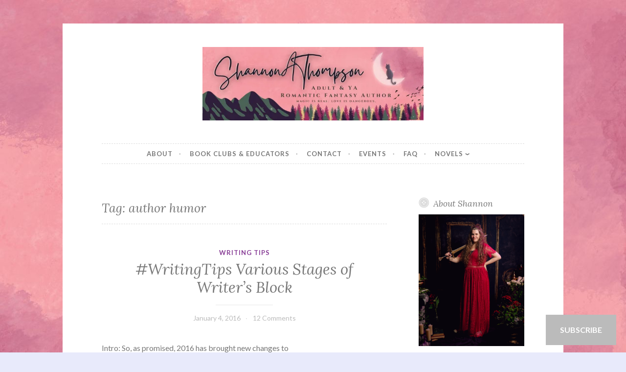

--- FILE ---
content_type: text/html; charset=UTF-8
request_url: https://shannonathompson.com/tag/author-humor/
body_size: 29714
content:
<!DOCTYPE html>
<html lang="en">
<head>
<meta charset="UTF-8">
<meta name="viewport" content="width=device-width, initial-scale=1">
<link rel="profile" href="http://gmpg.org/xfn/11">

<title>author humor &#8211; Shannon A. Thompson</title>
<meta name='robots' content='max-image-preview:large' />
<meta name="google-site-verification" content="nRtletC9PPon_x1PLP4tFjaJKlzp3yB8oGuC3KnbXfg" />

<!-- Async WordPress.com Remote Login -->
<script id="wpcom_remote_login_js">
var wpcom_remote_login_extra_auth = '';
function wpcom_remote_login_remove_dom_node_id( element_id ) {
	var dom_node = document.getElementById( element_id );
	if ( dom_node ) { dom_node.parentNode.removeChild( dom_node ); }
}
function wpcom_remote_login_remove_dom_node_classes( class_name ) {
	var dom_nodes = document.querySelectorAll( '.' + class_name );
	for ( var i = 0; i < dom_nodes.length; i++ ) {
		dom_nodes[ i ].parentNode.removeChild( dom_nodes[ i ] );
	}
}
function wpcom_remote_login_final_cleanup() {
	wpcom_remote_login_remove_dom_node_classes( "wpcom_remote_login_msg" );
	wpcom_remote_login_remove_dom_node_id( "wpcom_remote_login_key" );
	wpcom_remote_login_remove_dom_node_id( "wpcom_remote_login_validate" );
	wpcom_remote_login_remove_dom_node_id( "wpcom_remote_login_js" );
	wpcom_remote_login_remove_dom_node_id( "wpcom_request_access_iframe" );
	wpcom_remote_login_remove_dom_node_id( "wpcom_request_access_styles" );
}

// Watch for messages back from the remote login
window.addEventListener( "message", function( e ) {
	if ( e.origin === "https://r-login.wordpress.com" ) {
		var data = {};
		try {
			data = JSON.parse( e.data );
		} catch( e ) {
			wpcom_remote_login_final_cleanup();
			return;
		}

		if ( data.msg === 'LOGIN' ) {
			// Clean up the login check iframe
			wpcom_remote_login_remove_dom_node_id( "wpcom_remote_login_key" );

			var id_regex = new RegExp( /^[0-9]+$/ );
			var token_regex = new RegExp( /^.*|.*|.*$/ );
			if (
				token_regex.test( data.token )
				&& id_regex.test( data.wpcomid )
			) {
				// We have everything we need to ask for a login
				var script = document.createElement( "script" );
				script.setAttribute( "id", "wpcom_remote_login_validate" );
				script.src = '/remote-login.php?wpcom_remote_login=validate'
					+ '&wpcomid=' + data.wpcomid
					+ '&token=' + encodeURIComponent( data.token )
					+ '&host=' + window.location.protocol
					+ '//' + window.location.hostname
					+ '&postid=5771'
					+ '&is_singular=';
				document.body.appendChild( script );
			}

			return;
		}

		// Safari ITP, not logged in, so redirect
		if ( data.msg === 'LOGIN-REDIRECT' ) {
			window.location = 'https://wordpress.com/log-in?redirect_to=' + window.location.href;
			return;
		}

		// Safari ITP, storage access failed, remove the request
		if ( data.msg === 'LOGIN-REMOVE' ) {
			var css_zap = 'html { -webkit-transition: margin-top 1s; transition: margin-top 1s; } /* 9001 */ html { margin-top: 0 !important; } * html body { margin-top: 0 !important; } @media screen and ( max-width: 782px ) { html { margin-top: 0 !important; } * html body { margin-top: 0 !important; } }';
			var style_zap = document.createElement( 'style' );
			style_zap.type = 'text/css';
			style_zap.appendChild( document.createTextNode( css_zap ) );
			document.body.appendChild( style_zap );

			var e = document.getElementById( 'wpcom_request_access_iframe' );
			e.parentNode.removeChild( e );

			document.cookie = 'wordpress_com_login_access=denied; path=/; max-age=31536000';

			return;
		}

		// Safari ITP
		if ( data.msg === 'REQUEST_ACCESS' ) {
			console.log( 'request access: safari' );

			// Check ITP iframe enable/disable knob
			if ( wpcom_remote_login_extra_auth !== 'safari_itp_iframe' ) {
				return;
			}

			// If we are in a "private window" there is no ITP.
			var private_window = false;
			try {
				var opendb = window.openDatabase( null, null, null, null );
			} catch( e ) {
				private_window = true;
			}

			if ( private_window ) {
				console.log( 'private window' );
				return;
			}

			var iframe = document.createElement( 'iframe' );
			iframe.id = 'wpcom_request_access_iframe';
			iframe.setAttribute( 'scrolling', 'no' );
			iframe.setAttribute( 'sandbox', 'allow-storage-access-by-user-activation allow-scripts allow-same-origin allow-top-navigation-by-user-activation' );
			iframe.src = 'https://r-login.wordpress.com/remote-login.php?wpcom_remote_login=request_access&origin=' + encodeURIComponent( data.origin ) + '&wpcomid=' + encodeURIComponent( data.wpcomid );

			var css = 'html { -webkit-transition: margin-top 1s; transition: margin-top 1s; } /* 9001 */ html { margin-top: 46px !important; } * html body { margin-top: 46px !important; } @media screen and ( max-width: 660px ) { html { margin-top: 71px !important; } * html body { margin-top: 71px !important; } #wpcom_request_access_iframe { display: block; height: 71px !important; } } #wpcom_request_access_iframe { border: 0px; height: 46px; position: fixed; top: 0; left: 0; width: 100%; min-width: 100%; z-index: 99999; background: #23282d; } ';

			var style = document.createElement( 'style' );
			style.type = 'text/css';
			style.id = 'wpcom_request_access_styles';
			style.appendChild( document.createTextNode( css ) );
			document.body.appendChild( style );

			document.body.appendChild( iframe );
		}

		if ( data.msg === 'DONE' ) {
			wpcom_remote_login_final_cleanup();
		}
	}
}, false );

// Inject the remote login iframe after the page has had a chance to load
// more critical resources
window.addEventListener( "DOMContentLoaded", function( e ) {
	var iframe = document.createElement( "iframe" );
	iframe.style.display = "none";
	iframe.setAttribute( "scrolling", "no" );
	iframe.setAttribute( "id", "wpcom_remote_login_key" );
	iframe.src = "https://r-login.wordpress.com/remote-login.php"
		+ "?wpcom_remote_login=key"
		+ "&origin=aHR0cHM6Ly9zaGFubm9uYXRob21wc29uLmNvbQ%3D%3D"
		+ "&wpcomid=40875993"
		+ "&time=" + Math.floor( Date.now() / 1000 );
	document.body.appendChild( iframe );
}, false );
</script>
<link rel='dns-prefetch' href='//s0.wp.com' />
<link rel='dns-prefetch' href='//fonts-api.wp.com' />
<link rel="alternate" type="application/rss+xml" title="Shannon A. Thompson &raquo; Feed" href="https://shannonathompson.com/feed/" />
<link rel="alternate" type="application/rss+xml" title="Shannon A. Thompson &raquo; Comments Feed" href="https://shannonathompson.com/comments/feed/" />
<link rel="alternate" type="application/rss+xml" title="Shannon A. Thompson &raquo; author humor Tag Feed" href="https://shannonathompson.com/tag/author-humor/feed/" />
	<script type="text/javascript">
		/* <![CDATA[ */
		function addLoadEvent(func) {
			var oldonload = window.onload;
			if (typeof window.onload != 'function') {
				window.onload = func;
			} else {
				window.onload = function () {
					oldonload();
					func();
				}
			}
		}
		/* ]]> */
	</script>
	<link crossorigin='anonymous' rel='stylesheet' id='all-css-0-1' href='/wp-content/mu-plugins/likes/jetpack-likes.css?m=1743883414i&cssminify=yes' type='text/css' media='all' />
<style id='wp-emoji-styles-inline-css'>

	img.wp-smiley, img.emoji {
		display: inline !important;
		border: none !important;
		box-shadow: none !important;
		height: 1em !important;
		width: 1em !important;
		margin: 0 0.07em !important;
		vertical-align: -0.1em !important;
		background: none !important;
		padding: 0 !important;
	}
/*# sourceURL=wp-emoji-styles-inline-css */
</style>
<link crossorigin='anonymous' rel='stylesheet' id='all-css-2-1' href='/wp-content/plugins/gutenberg-core/v22.4.2/build/styles/block-library/style.min.css?m=1769608164i&cssminify=yes' type='text/css' media='all' />
<style id='wp-block-library-inline-css'>
.has-text-align-justify {
	text-align:justify;
}
.has-text-align-justify{text-align:justify;}

/*# sourceURL=wp-block-library-inline-css */
</style><style id='wp-block-social-links-inline-css'>
.wp-block-social-links{background:none;box-sizing:border-box;margin-left:0;padding-left:0;padding-right:0;text-indent:0}.wp-block-social-links .wp-social-link a,.wp-block-social-links .wp-social-link a:hover{border-bottom:0;box-shadow:none;text-decoration:none}.wp-block-social-links .wp-social-link svg{height:1em;width:1em}.wp-block-social-links .wp-social-link span:not(.screen-reader-text){font-size:.65em;margin-left:.5em;margin-right:.5em}.wp-block-social-links.has-small-icon-size{font-size:16px}.wp-block-social-links,.wp-block-social-links.has-normal-icon-size{font-size:24px}.wp-block-social-links.has-large-icon-size{font-size:36px}.wp-block-social-links.has-huge-icon-size{font-size:48px}.wp-block-social-links.aligncenter{display:flex;justify-content:center}.wp-block-social-links.alignright{justify-content:flex-end}.wp-block-social-link{border-radius:9999px;display:block}@media not (prefers-reduced-motion){.wp-block-social-link{transition:transform .1s ease}}.wp-block-social-link{height:auto}.wp-block-social-link a{align-items:center;display:flex;line-height:0}.wp-block-social-link:hover{transform:scale(1.1)}.wp-block-social-links .wp-block-social-link.wp-social-link{display:inline-block;margin:0;padding:0}.wp-block-social-links .wp-block-social-link.wp-social-link .wp-block-social-link-anchor,.wp-block-social-links .wp-block-social-link.wp-social-link .wp-block-social-link-anchor svg,.wp-block-social-links .wp-block-social-link.wp-social-link .wp-block-social-link-anchor:active,.wp-block-social-links .wp-block-social-link.wp-social-link .wp-block-social-link-anchor:hover,.wp-block-social-links .wp-block-social-link.wp-social-link .wp-block-social-link-anchor:visited{fill:currentColor;color:currentColor}:where(.wp-block-social-links:not(.is-style-logos-only)) .wp-social-link{background-color:#f0f0f0;color:#444}:where(.wp-block-social-links:not(.is-style-logos-only)) .wp-social-link-amazon{background-color:#f90;color:#fff}:where(.wp-block-social-links:not(.is-style-logos-only)) .wp-social-link-bandcamp{background-color:#1ea0c3;color:#fff}:where(.wp-block-social-links:not(.is-style-logos-only)) .wp-social-link-behance{background-color:#0757fe;color:#fff}:where(.wp-block-social-links:not(.is-style-logos-only)) .wp-social-link-bluesky{background-color:#0a7aff;color:#fff}:where(.wp-block-social-links:not(.is-style-logos-only)) .wp-social-link-codepen{background-color:#1e1f26;color:#fff}:where(.wp-block-social-links:not(.is-style-logos-only)) .wp-social-link-deviantart{background-color:#02e49b;color:#fff}:where(.wp-block-social-links:not(.is-style-logos-only)) .wp-social-link-discord{background-color:#5865f2;color:#fff}:where(.wp-block-social-links:not(.is-style-logos-only)) .wp-social-link-dribbble{background-color:#e94c89;color:#fff}:where(.wp-block-social-links:not(.is-style-logos-only)) .wp-social-link-dropbox{background-color:#4280ff;color:#fff}:where(.wp-block-social-links:not(.is-style-logos-only)) .wp-social-link-etsy{background-color:#f45800;color:#fff}:where(.wp-block-social-links:not(.is-style-logos-only)) .wp-social-link-facebook{background-color:#0866ff;color:#fff}:where(.wp-block-social-links:not(.is-style-logos-only)) .wp-social-link-fivehundredpx{background-color:#000;color:#fff}:where(.wp-block-social-links:not(.is-style-logos-only)) .wp-social-link-flickr{background-color:#0461dd;color:#fff}:where(.wp-block-social-links:not(.is-style-logos-only)) .wp-social-link-foursquare{background-color:#e65678;color:#fff}:where(.wp-block-social-links:not(.is-style-logos-only)) .wp-social-link-github{background-color:#24292d;color:#fff}:where(.wp-block-social-links:not(.is-style-logos-only)) .wp-social-link-goodreads{background-color:#eceadd;color:#382110}:where(.wp-block-social-links:not(.is-style-logos-only)) .wp-social-link-google{background-color:#ea4434;color:#fff}:where(.wp-block-social-links:not(.is-style-logos-only)) .wp-social-link-gravatar{background-color:#1d4fc4;color:#fff}:where(.wp-block-social-links:not(.is-style-logos-only)) .wp-social-link-instagram{background-color:#f00075;color:#fff}:where(.wp-block-social-links:not(.is-style-logos-only)) .wp-social-link-lastfm{background-color:#e21b24;color:#fff}:where(.wp-block-social-links:not(.is-style-logos-only)) .wp-social-link-linkedin{background-color:#0d66c2;color:#fff}:where(.wp-block-social-links:not(.is-style-logos-only)) .wp-social-link-mastodon{background-color:#3288d4;color:#fff}:where(.wp-block-social-links:not(.is-style-logos-only)) .wp-social-link-medium{background-color:#000;color:#fff}:where(.wp-block-social-links:not(.is-style-logos-only)) .wp-social-link-meetup{background-color:#f6405f;color:#fff}:where(.wp-block-social-links:not(.is-style-logos-only)) .wp-social-link-patreon{background-color:#000;color:#fff}:where(.wp-block-social-links:not(.is-style-logos-only)) .wp-social-link-pinterest{background-color:#e60122;color:#fff}:where(.wp-block-social-links:not(.is-style-logos-only)) .wp-social-link-pocket{background-color:#ef4155;color:#fff}:where(.wp-block-social-links:not(.is-style-logos-only)) .wp-social-link-reddit{background-color:#ff4500;color:#fff}:where(.wp-block-social-links:not(.is-style-logos-only)) .wp-social-link-skype{background-color:#0478d7;color:#fff}:where(.wp-block-social-links:not(.is-style-logos-only)) .wp-social-link-snapchat{stroke:#000;background-color:#fefc00;color:#fff}:where(.wp-block-social-links:not(.is-style-logos-only)) .wp-social-link-soundcloud{background-color:#ff5600;color:#fff}:where(.wp-block-social-links:not(.is-style-logos-only)) .wp-social-link-spotify{background-color:#1bd760;color:#fff}:where(.wp-block-social-links:not(.is-style-logos-only)) .wp-social-link-telegram{background-color:#2aabee;color:#fff}:where(.wp-block-social-links:not(.is-style-logos-only)) .wp-social-link-threads{background-color:#000;color:#fff}:where(.wp-block-social-links:not(.is-style-logos-only)) .wp-social-link-tiktok{background-color:#000;color:#fff}:where(.wp-block-social-links:not(.is-style-logos-only)) .wp-social-link-tumblr{background-color:#011835;color:#fff}:where(.wp-block-social-links:not(.is-style-logos-only)) .wp-social-link-twitch{background-color:#6440a4;color:#fff}:where(.wp-block-social-links:not(.is-style-logos-only)) .wp-social-link-twitter{background-color:#1da1f2;color:#fff}:where(.wp-block-social-links:not(.is-style-logos-only)) .wp-social-link-vimeo{background-color:#1eb7ea;color:#fff}:where(.wp-block-social-links:not(.is-style-logos-only)) .wp-social-link-vk{background-color:#4680c2;color:#fff}:where(.wp-block-social-links:not(.is-style-logos-only)) .wp-social-link-wordpress{background-color:#3499cd;color:#fff}:where(.wp-block-social-links:not(.is-style-logos-only)) .wp-social-link-whatsapp{background-color:#25d366;color:#fff}:where(.wp-block-social-links:not(.is-style-logos-only)) .wp-social-link-x{background-color:#000;color:#fff}:where(.wp-block-social-links:not(.is-style-logos-only)) .wp-social-link-yelp{background-color:#d32422;color:#fff}:where(.wp-block-social-links:not(.is-style-logos-only)) .wp-social-link-youtube{background-color:red;color:#fff}:where(.wp-block-social-links.is-style-logos-only) .wp-social-link{background:none}:where(.wp-block-social-links.is-style-logos-only) .wp-social-link svg{height:1.25em;width:1.25em}:where(.wp-block-social-links.is-style-logos-only) .wp-social-link-amazon{color:#f90}:where(.wp-block-social-links.is-style-logos-only) .wp-social-link-bandcamp{color:#1ea0c3}:where(.wp-block-social-links.is-style-logos-only) .wp-social-link-behance{color:#0757fe}:where(.wp-block-social-links.is-style-logos-only) .wp-social-link-bluesky{color:#0a7aff}:where(.wp-block-social-links.is-style-logos-only) .wp-social-link-codepen{color:#1e1f26}:where(.wp-block-social-links.is-style-logos-only) .wp-social-link-deviantart{color:#02e49b}:where(.wp-block-social-links.is-style-logos-only) .wp-social-link-discord{color:#5865f2}:where(.wp-block-social-links.is-style-logos-only) .wp-social-link-dribbble{color:#e94c89}:where(.wp-block-social-links.is-style-logos-only) .wp-social-link-dropbox{color:#4280ff}:where(.wp-block-social-links.is-style-logos-only) .wp-social-link-etsy{color:#f45800}:where(.wp-block-social-links.is-style-logos-only) .wp-social-link-facebook{color:#0866ff}:where(.wp-block-social-links.is-style-logos-only) .wp-social-link-fivehundredpx{color:#000}:where(.wp-block-social-links.is-style-logos-only) .wp-social-link-flickr{color:#0461dd}:where(.wp-block-social-links.is-style-logos-only) .wp-social-link-foursquare{color:#e65678}:where(.wp-block-social-links.is-style-logos-only) .wp-social-link-github{color:#24292d}:where(.wp-block-social-links.is-style-logos-only) .wp-social-link-goodreads{color:#382110}:where(.wp-block-social-links.is-style-logos-only) .wp-social-link-google{color:#ea4434}:where(.wp-block-social-links.is-style-logos-only) .wp-social-link-gravatar{color:#1d4fc4}:where(.wp-block-social-links.is-style-logos-only) .wp-social-link-instagram{color:#f00075}:where(.wp-block-social-links.is-style-logos-only) .wp-social-link-lastfm{color:#e21b24}:where(.wp-block-social-links.is-style-logos-only) .wp-social-link-linkedin{color:#0d66c2}:where(.wp-block-social-links.is-style-logos-only) .wp-social-link-mastodon{color:#3288d4}:where(.wp-block-social-links.is-style-logos-only) .wp-social-link-medium{color:#000}:where(.wp-block-social-links.is-style-logos-only) .wp-social-link-meetup{color:#f6405f}:where(.wp-block-social-links.is-style-logos-only) .wp-social-link-patreon{color:#000}:where(.wp-block-social-links.is-style-logos-only) .wp-social-link-pinterest{color:#e60122}:where(.wp-block-social-links.is-style-logos-only) .wp-social-link-pocket{color:#ef4155}:where(.wp-block-social-links.is-style-logos-only) .wp-social-link-reddit{color:#ff4500}:where(.wp-block-social-links.is-style-logos-only) .wp-social-link-skype{color:#0478d7}:where(.wp-block-social-links.is-style-logos-only) .wp-social-link-snapchat{stroke:#000;color:#fff}:where(.wp-block-social-links.is-style-logos-only) .wp-social-link-soundcloud{color:#ff5600}:where(.wp-block-social-links.is-style-logos-only) .wp-social-link-spotify{color:#1bd760}:where(.wp-block-social-links.is-style-logos-only) .wp-social-link-telegram{color:#2aabee}:where(.wp-block-social-links.is-style-logos-only) .wp-social-link-threads{color:#000}:where(.wp-block-social-links.is-style-logos-only) .wp-social-link-tiktok{color:#000}:where(.wp-block-social-links.is-style-logos-only) .wp-social-link-tumblr{color:#011835}:where(.wp-block-social-links.is-style-logos-only) .wp-social-link-twitch{color:#6440a4}:where(.wp-block-social-links.is-style-logos-only) .wp-social-link-twitter{color:#1da1f2}:where(.wp-block-social-links.is-style-logos-only) .wp-social-link-vimeo{color:#1eb7ea}:where(.wp-block-social-links.is-style-logos-only) .wp-social-link-vk{color:#4680c2}:where(.wp-block-social-links.is-style-logos-only) .wp-social-link-whatsapp{color:#25d366}:where(.wp-block-social-links.is-style-logos-only) .wp-social-link-wordpress{color:#3499cd}:where(.wp-block-social-links.is-style-logos-only) .wp-social-link-x{color:#000}:where(.wp-block-social-links.is-style-logos-only) .wp-social-link-yelp{color:#d32422}:where(.wp-block-social-links.is-style-logos-only) .wp-social-link-youtube{color:red}.wp-block-social-links.is-style-pill-shape .wp-social-link{width:auto}:root :where(.wp-block-social-links .wp-social-link a){padding:.25em}:root :where(.wp-block-social-links.is-style-logos-only .wp-social-link a){padding:0}:root :where(.wp-block-social-links.is-style-pill-shape .wp-social-link a){padding-left:.6666666667em;padding-right:.6666666667em}.wp-block-social-links:not(.has-icon-color):not(.has-icon-background-color) .wp-social-link-snapchat .wp-block-social-link-label{color:#000}
/*# sourceURL=https://s0.wp.com/wp-content/plugins/gutenberg-core/v22.4.2/build/styles/block-library/social-links/style.min.css */
</style>
<style id='wp-block-search-inline-css'>
.wp-block-search__button{margin-left:10px;word-break:normal}.wp-block-search__button.has-icon{line-height:0}.wp-block-search__button svg{fill:currentColor;height:1.25em;min-height:24px;min-width:24px;vertical-align:text-bottom;width:1.25em}:where(.wp-block-search__button){border:1px solid #ccc;padding:6px 10px}.wp-block-search__inside-wrapper{display:flex;flex:auto;flex-wrap:nowrap;max-width:100%}.wp-block-search__label{width:100%}.wp-block-search.wp-block-search__button-only .wp-block-search__button{box-sizing:border-box;display:flex;flex-shrink:0;justify-content:center;margin-left:0;max-width:100%}.wp-block-search.wp-block-search__button-only .wp-block-search__inside-wrapper{min-width:0!important;transition-property:width}.wp-block-search.wp-block-search__button-only .wp-block-search__input{flex-basis:100%;transition-duration:.3s}.wp-block-search.wp-block-search__button-only.wp-block-search__searchfield-hidden,.wp-block-search.wp-block-search__button-only.wp-block-search__searchfield-hidden .wp-block-search__inside-wrapper{overflow:hidden}.wp-block-search.wp-block-search__button-only.wp-block-search__searchfield-hidden .wp-block-search__input{border-left-width:0!important;border-right-width:0!important;flex-basis:0;flex-grow:0;margin:0;min-width:0!important;padding-left:0!important;padding-right:0!important;width:0!important}:where(.wp-block-search__input){appearance:none;border:1px solid #949494;flex-grow:1;font-family:inherit;font-size:inherit;font-style:inherit;font-weight:inherit;letter-spacing:inherit;line-height:inherit;margin-left:0;margin-right:0;min-width:3rem;padding:8px;text-decoration:unset!important;text-transform:inherit}:where(.wp-block-search__button-inside .wp-block-search__inside-wrapper){background-color:#fff;border:1px solid #949494;box-sizing:border-box;padding:4px}:where(.wp-block-search__button-inside .wp-block-search__inside-wrapper) .wp-block-search__input{border:none;border-radius:0;padding:0 4px}:where(.wp-block-search__button-inside .wp-block-search__inside-wrapper) .wp-block-search__input:focus{outline:none}:where(.wp-block-search__button-inside .wp-block-search__inside-wrapper) :where(.wp-block-search__button){padding:4px 8px}.wp-block-search.aligncenter .wp-block-search__inside-wrapper{margin:auto}.wp-block[data-align=right] .wp-block-search.wp-block-search__button-only .wp-block-search__inside-wrapper{float:right}
/*# sourceURL=https://s0.wp.com/wp-content/plugins/gutenberg-core/v22.4.2/build/styles/block-library/search/style.min.css */
</style>
<style id='global-styles-inline-css'>
:root{--wp--preset--aspect-ratio--square: 1;--wp--preset--aspect-ratio--4-3: 4/3;--wp--preset--aspect-ratio--3-4: 3/4;--wp--preset--aspect-ratio--3-2: 3/2;--wp--preset--aspect-ratio--2-3: 2/3;--wp--preset--aspect-ratio--16-9: 16/9;--wp--preset--aspect-ratio--9-16: 9/16;--wp--preset--color--black: #000000;--wp--preset--color--cyan-bluish-gray: #abb8c3;--wp--preset--color--white: #ffffff;--wp--preset--color--pale-pink: #f78da7;--wp--preset--color--vivid-red: #cf2e2e;--wp--preset--color--luminous-vivid-orange: #ff6900;--wp--preset--color--luminous-vivid-amber: #fcb900;--wp--preset--color--light-green-cyan: #7bdcb5;--wp--preset--color--vivid-green-cyan: #00d084;--wp--preset--color--pale-cyan-blue: #8ed1fc;--wp--preset--color--vivid-cyan-blue: #0693e3;--wp--preset--color--vivid-purple: #9b51e0;--wp--preset--gradient--vivid-cyan-blue-to-vivid-purple: linear-gradient(135deg,rgb(6,147,227) 0%,rgb(155,81,224) 100%);--wp--preset--gradient--light-green-cyan-to-vivid-green-cyan: linear-gradient(135deg,rgb(122,220,180) 0%,rgb(0,208,130) 100%);--wp--preset--gradient--luminous-vivid-amber-to-luminous-vivid-orange: linear-gradient(135deg,rgb(252,185,0) 0%,rgb(255,105,0) 100%);--wp--preset--gradient--luminous-vivid-orange-to-vivid-red: linear-gradient(135deg,rgb(255,105,0) 0%,rgb(207,46,46) 100%);--wp--preset--gradient--very-light-gray-to-cyan-bluish-gray: linear-gradient(135deg,rgb(238,238,238) 0%,rgb(169,184,195) 100%);--wp--preset--gradient--cool-to-warm-spectrum: linear-gradient(135deg,rgb(74,234,220) 0%,rgb(151,120,209) 20%,rgb(207,42,186) 40%,rgb(238,44,130) 60%,rgb(251,105,98) 80%,rgb(254,248,76) 100%);--wp--preset--gradient--blush-light-purple: linear-gradient(135deg,rgb(255,206,236) 0%,rgb(152,150,240) 100%);--wp--preset--gradient--blush-bordeaux: linear-gradient(135deg,rgb(254,205,165) 0%,rgb(254,45,45) 50%,rgb(107,0,62) 100%);--wp--preset--gradient--luminous-dusk: linear-gradient(135deg,rgb(255,203,112) 0%,rgb(199,81,192) 50%,rgb(65,88,208) 100%);--wp--preset--gradient--pale-ocean: linear-gradient(135deg,rgb(255,245,203) 0%,rgb(182,227,212) 50%,rgb(51,167,181) 100%);--wp--preset--gradient--electric-grass: linear-gradient(135deg,rgb(202,248,128) 0%,rgb(113,206,126) 100%);--wp--preset--gradient--midnight: linear-gradient(135deg,rgb(2,3,129) 0%,rgb(40,116,252) 100%);--wp--preset--font-size--small: 13px;--wp--preset--font-size--medium: 20px;--wp--preset--font-size--large: 36px;--wp--preset--font-size--x-large: 42px;--wp--preset--font-family--albert-sans: 'Albert Sans', sans-serif;--wp--preset--font-family--alegreya: Alegreya, serif;--wp--preset--font-family--arvo: Arvo, serif;--wp--preset--font-family--bodoni-moda: 'Bodoni Moda', serif;--wp--preset--font-family--bricolage-grotesque: 'Bricolage Grotesque', sans-serif;--wp--preset--font-family--cabin: Cabin, sans-serif;--wp--preset--font-family--chivo: Chivo, sans-serif;--wp--preset--font-family--commissioner: Commissioner, sans-serif;--wp--preset--font-family--cormorant: Cormorant, serif;--wp--preset--font-family--courier-prime: 'Courier Prime', monospace;--wp--preset--font-family--crimson-pro: 'Crimson Pro', serif;--wp--preset--font-family--dm-mono: 'DM Mono', monospace;--wp--preset--font-family--dm-sans: 'DM Sans', sans-serif;--wp--preset--font-family--dm-serif-display: 'DM Serif Display', serif;--wp--preset--font-family--domine: Domine, serif;--wp--preset--font-family--eb-garamond: 'EB Garamond', serif;--wp--preset--font-family--epilogue: Epilogue, sans-serif;--wp--preset--font-family--fahkwang: Fahkwang, sans-serif;--wp--preset--font-family--figtree: Figtree, sans-serif;--wp--preset--font-family--fira-sans: 'Fira Sans', sans-serif;--wp--preset--font-family--fjalla-one: 'Fjalla One', sans-serif;--wp--preset--font-family--fraunces: Fraunces, serif;--wp--preset--font-family--gabarito: Gabarito, system-ui;--wp--preset--font-family--ibm-plex-mono: 'IBM Plex Mono', monospace;--wp--preset--font-family--ibm-plex-sans: 'IBM Plex Sans', sans-serif;--wp--preset--font-family--ibarra-real-nova: 'Ibarra Real Nova', serif;--wp--preset--font-family--instrument-serif: 'Instrument Serif', serif;--wp--preset--font-family--inter: Inter, sans-serif;--wp--preset--font-family--josefin-sans: 'Josefin Sans', sans-serif;--wp--preset--font-family--jost: Jost, sans-serif;--wp--preset--font-family--libre-baskerville: 'Libre Baskerville', serif;--wp--preset--font-family--libre-franklin: 'Libre Franklin', sans-serif;--wp--preset--font-family--literata: Literata, serif;--wp--preset--font-family--lora: Lora, serif;--wp--preset--font-family--merriweather: Merriweather, serif;--wp--preset--font-family--montserrat: Montserrat, sans-serif;--wp--preset--font-family--newsreader: Newsreader, serif;--wp--preset--font-family--noto-sans-mono: 'Noto Sans Mono', sans-serif;--wp--preset--font-family--nunito: Nunito, sans-serif;--wp--preset--font-family--open-sans: 'Open Sans', sans-serif;--wp--preset--font-family--overpass: Overpass, sans-serif;--wp--preset--font-family--pt-serif: 'PT Serif', serif;--wp--preset--font-family--petrona: Petrona, serif;--wp--preset--font-family--piazzolla: Piazzolla, serif;--wp--preset--font-family--playfair-display: 'Playfair Display', serif;--wp--preset--font-family--plus-jakarta-sans: 'Plus Jakarta Sans', sans-serif;--wp--preset--font-family--poppins: Poppins, sans-serif;--wp--preset--font-family--raleway: Raleway, sans-serif;--wp--preset--font-family--roboto: Roboto, sans-serif;--wp--preset--font-family--roboto-slab: 'Roboto Slab', serif;--wp--preset--font-family--rubik: Rubik, sans-serif;--wp--preset--font-family--rufina: Rufina, serif;--wp--preset--font-family--sora: Sora, sans-serif;--wp--preset--font-family--source-sans-3: 'Source Sans 3', sans-serif;--wp--preset--font-family--source-serif-4: 'Source Serif 4', serif;--wp--preset--font-family--space-mono: 'Space Mono', monospace;--wp--preset--font-family--syne: Syne, sans-serif;--wp--preset--font-family--texturina: Texturina, serif;--wp--preset--font-family--urbanist: Urbanist, sans-serif;--wp--preset--font-family--work-sans: 'Work Sans', sans-serif;--wp--preset--spacing--20: 0.44rem;--wp--preset--spacing--30: 0.67rem;--wp--preset--spacing--40: 1rem;--wp--preset--spacing--50: 1.5rem;--wp--preset--spacing--60: 2.25rem;--wp--preset--spacing--70: 3.38rem;--wp--preset--spacing--80: 5.06rem;--wp--preset--shadow--natural: 6px 6px 9px rgba(0, 0, 0, 0.2);--wp--preset--shadow--deep: 12px 12px 50px rgba(0, 0, 0, 0.4);--wp--preset--shadow--sharp: 6px 6px 0px rgba(0, 0, 0, 0.2);--wp--preset--shadow--outlined: 6px 6px 0px -3px rgb(255, 255, 255), 6px 6px rgb(0, 0, 0);--wp--preset--shadow--crisp: 6px 6px 0px rgb(0, 0, 0);}:where(body) { margin: 0; }:where(.is-layout-flex){gap: 0.5em;}:where(.is-layout-grid){gap: 0.5em;}body .is-layout-flex{display: flex;}.is-layout-flex{flex-wrap: wrap;align-items: center;}.is-layout-flex > :is(*, div){margin: 0;}body .is-layout-grid{display: grid;}.is-layout-grid > :is(*, div){margin: 0;}body{padding-top: 0px;padding-right: 0px;padding-bottom: 0px;padding-left: 0px;}:root :where(.wp-element-button, .wp-block-button__link){background-color: #32373c;border-width: 0;color: #fff;font-family: inherit;font-size: inherit;font-style: inherit;font-weight: inherit;letter-spacing: inherit;line-height: inherit;padding-top: calc(0.667em + 2px);padding-right: calc(1.333em + 2px);padding-bottom: calc(0.667em + 2px);padding-left: calc(1.333em + 2px);text-decoration: none;text-transform: inherit;}.has-black-color{color: var(--wp--preset--color--black) !important;}.has-cyan-bluish-gray-color{color: var(--wp--preset--color--cyan-bluish-gray) !important;}.has-white-color{color: var(--wp--preset--color--white) !important;}.has-pale-pink-color{color: var(--wp--preset--color--pale-pink) !important;}.has-vivid-red-color{color: var(--wp--preset--color--vivid-red) !important;}.has-luminous-vivid-orange-color{color: var(--wp--preset--color--luminous-vivid-orange) !important;}.has-luminous-vivid-amber-color{color: var(--wp--preset--color--luminous-vivid-amber) !important;}.has-light-green-cyan-color{color: var(--wp--preset--color--light-green-cyan) !important;}.has-vivid-green-cyan-color{color: var(--wp--preset--color--vivid-green-cyan) !important;}.has-pale-cyan-blue-color{color: var(--wp--preset--color--pale-cyan-blue) !important;}.has-vivid-cyan-blue-color{color: var(--wp--preset--color--vivid-cyan-blue) !important;}.has-vivid-purple-color{color: var(--wp--preset--color--vivid-purple) !important;}.has-black-background-color{background-color: var(--wp--preset--color--black) !important;}.has-cyan-bluish-gray-background-color{background-color: var(--wp--preset--color--cyan-bluish-gray) !important;}.has-white-background-color{background-color: var(--wp--preset--color--white) !important;}.has-pale-pink-background-color{background-color: var(--wp--preset--color--pale-pink) !important;}.has-vivid-red-background-color{background-color: var(--wp--preset--color--vivid-red) !important;}.has-luminous-vivid-orange-background-color{background-color: var(--wp--preset--color--luminous-vivid-orange) !important;}.has-luminous-vivid-amber-background-color{background-color: var(--wp--preset--color--luminous-vivid-amber) !important;}.has-light-green-cyan-background-color{background-color: var(--wp--preset--color--light-green-cyan) !important;}.has-vivid-green-cyan-background-color{background-color: var(--wp--preset--color--vivid-green-cyan) !important;}.has-pale-cyan-blue-background-color{background-color: var(--wp--preset--color--pale-cyan-blue) !important;}.has-vivid-cyan-blue-background-color{background-color: var(--wp--preset--color--vivid-cyan-blue) !important;}.has-vivid-purple-background-color{background-color: var(--wp--preset--color--vivid-purple) !important;}.has-black-border-color{border-color: var(--wp--preset--color--black) !important;}.has-cyan-bluish-gray-border-color{border-color: var(--wp--preset--color--cyan-bluish-gray) !important;}.has-white-border-color{border-color: var(--wp--preset--color--white) !important;}.has-pale-pink-border-color{border-color: var(--wp--preset--color--pale-pink) !important;}.has-vivid-red-border-color{border-color: var(--wp--preset--color--vivid-red) !important;}.has-luminous-vivid-orange-border-color{border-color: var(--wp--preset--color--luminous-vivid-orange) !important;}.has-luminous-vivid-amber-border-color{border-color: var(--wp--preset--color--luminous-vivid-amber) !important;}.has-light-green-cyan-border-color{border-color: var(--wp--preset--color--light-green-cyan) !important;}.has-vivid-green-cyan-border-color{border-color: var(--wp--preset--color--vivid-green-cyan) !important;}.has-pale-cyan-blue-border-color{border-color: var(--wp--preset--color--pale-cyan-blue) !important;}.has-vivid-cyan-blue-border-color{border-color: var(--wp--preset--color--vivid-cyan-blue) !important;}.has-vivid-purple-border-color{border-color: var(--wp--preset--color--vivid-purple) !important;}.has-vivid-cyan-blue-to-vivid-purple-gradient-background{background: var(--wp--preset--gradient--vivid-cyan-blue-to-vivid-purple) !important;}.has-light-green-cyan-to-vivid-green-cyan-gradient-background{background: var(--wp--preset--gradient--light-green-cyan-to-vivid-green-cyan) !important;}.has-luminous-vivid-amber-to-luminous-vivid-orange-gradient-background{background: var(--wp--preset--gradient--luminous-vivid-amber-to-luminous-vivid-orange) !important;}.has-luminous-vivid-orange-to-vivid-red-gradient-background{background: var(--wp--preset--gradient--luminous-vivid-orange-to-vivid-red) !important;}.has-very-light-gray-to-cyan-bluish-gray-gradient-background{background: var(--wp--preset--gradient--very-light-gray-to-cyan-bluish-gray) !important;}.has-cool-to-warm-spectrum-gradient-background{background: var(--wp--preset--gradient--cool-to-warm-spectrum) !important;}.has-blush-light-purple-gradient-background{background: var(--wp--preset--gradient--blush-light-purple) !important;}.has-blush-bordeaux-gradient-background{background: var(--wp--preset--gradient--blush-bordeaux) !important;}.has-luminous-dusk-gradient-background{background: var(--wp--preset--gradient--luminous-dusk) !important;}.has-pale-ocean-gradient-background{background: var(--wp--preset--gradient--pale-ocean) !important;}.has-electric-grass-gradient-background{background: var(--wp--preset--gradient--electric-grass) !important;}.has-midnight-gradient-background{background: var(--wp--preset--gradient--midnight) !important;}.has-small-font-size{font-size: var(--wp--preset--font-size--small) !important;}.has-medium-font-size{font-size: var(--wp--preset--font-size--medium) !important;}.has-large-font-size{font-size: var(--wp--preset--font-size--large) !important;}.has-x-large-font-size{font-size: var(--wp--preset--font-size--x-large) !important;}.has-albert-sans-font-family{font-family: var(--wp--preset--font-family--albert-sans) !important;}.has-alegreya-font-family{font-family: var(--wp--preset--font-family--alegreya) !important;}.has-arvo-font-family{font-family: var(--wp--preset--font-family--arvo) !important;}.has-bodoni-moda-font-family{font-family: var(--wp--preset--font-family--bodoni-moda) !important;}.has-bricolage-grotesque-font-family{font-family: var(--wp--preset--font-family--bricolage-grotesque) !important;}.has-cabin-font-family{font-family: var(--wp--preset--font-family--cabin) !important;}.has-chivo-font-family{font-family: var(--wp--preset--font-family--chivo) !important;}.has-commissioner-font-family{font-family: var(--wp--preset--font-family--commissioner) !important;}.has-cormorant-font-family{font-family: var(--wp--preset--font-family--cormorant) !important;}.has-courier-prime-font-family{font-family: var(--wp--preset--font-family--courier-prime) !important;}.has-crimson-pro-font-family{font-family: var(--wp--preset--font-family--crimson-pro) !important;}.has-dm-mono-font-family{font-family: var(--wp--preset--font-family--dm-mono) !important;}.has-dm-sans-font-family{font-family: var(--wp--preset--font-family--dm-sans) !important;}.has-dm-serif-display-font-family{font-family: var(--wp--preset--font-family--dm-serif-display) !important;}.has-domine-font-family{font-family: var(--wp--preset--font-family--domine) !important;}.has-eb-garamond-font-family{font-family: var(--wp--preset--font-family--eb-garamond) !important;}.has-epilogue-font-family{font-family: var(--wp--preset--font-family--epilogue) !important;}.has-fahkwang-font-family{font-family: var(--wp--preset--font-family--fahkwang) !important;}.has-figtree-font-family{font-family: var(--wp--preset--font-family--figtree) !important;}.has-fira-sans-font-family{font-family: var(--wp--preset--font-family--fira-sans) !important;}.has-fjalla-one-font-family{font-family: var(--wp--preset--font-family--fjalla-one) !important;}.has-fraunces-font-family{font-family: var(--wp--preset--font-family--fraunces) !important;}.has-gabarito-font-family{font-family: var(--wp--preset--font-family--gabarito) !important;}.has-ibm-plex-mono-font-family{font-family: var(--wp--preset--font-family--ibm-plex-mono) !important;}.has-ibm-plex-sans-font-family{font-family: var(--wp--preset--font-family--ibm-plex-sans) !important;}.has-ibarra-real-nova-font-family{font-family: var(--wp--preset--font-family--ibarra-real-nova) !important;}.has-instrument-serif-font-family{font-family: var(--wp--preset--font-family--instrument-serif) !important;}.has-inter-font-family{font-family: var(--wp--preset--font-family--inter) !important;}.has-josefin-sans-font-family{font-family: var(--wp--preset--font-family--josefin-sans) !important;}.has-jost-font-family{font-family: var(--wp--preset--font-family--jost) !important;}.has-libre-baskerville-font-family{font-family: var(--wp--preset--font-family--libre-baskerville) !important;}.has-libre-franklin-font-family{font-family: var(--wp--preset--font-family--libre-franklin) !important;}.has-literata-font-family{font-family: var(--wp--preset--font-family--literata) !important;}.has-lora-font-family{font-family: var(--wp--preset--font-family--lora) !important;}.has-merriweather-font-family{font-family: var(--wp--preset--font-family--merriweather) !important;}.has-montserrat-font-family{font-family: var(--wp--preset--font-family--montserrat) !important;}.has-newsreader-font-family{font-family: var(--wp--preset--font-family--newsreader) !important;}.has-noto-sans-mono-font-family{font-family: var(--wp--preset--font-family--noto-sans-mono) !important;}.has-nunito-font-family{font-family: var(--wp--preset--font-family--nunito) !important;}.has-open-sans-font-family{font-family: var(--wp--preset--font-family--open-sans) !important;}.has-overpass-font-family{font-family: var(--wp--preset--font-family--overpass) !important;}.has-pt-serif-font-family{font-family: var(--wp--preset--font-family--pt-serif) !important;}.has-petrona-font-family{font-family: var(--wp--preset--font-family--petrona) !important;}.has-piazzolla-font-family{font-family: var(--wp--preset--font-family--piazzolla) !important;}.has-playfair-display-font-family{font-family: var(--wp--preset--font-family--playfair-display) !important;}.has-plus-jakarta-sans-font-family{font-family: var(--wp--preset--font-family--plus-jakarta-sans) !important;}.has-poppins-font-family{font-family: var(--wp--preset--font-family--poppins) !important;}.has-raleway-font-family{font-family: var(--wp--preset--font-family--raleway) !important;}.has-roboto-font-family{font-family: var(--wp--preset--font-family--roboto) !important;}.has-roboto-slab-font-family{font-family: var(--wp--preset--font-family--roboto-slab) !important;}.has-rubik-font-family{font-family: var(--wp--preset--font-family--rubik) !important;}.has-rufina-font-family{font-family: var(--wp--preset--font-family--rufina) !important;}.has-sora-font-family{font-family: var(--wp--preset--font-family--sora) !important;}.has-source-sans-3-font-family{font-family: var(--wp--preset--font-family--source-sans-3) !important;}.has-source-serif-4-font-family{font-family: var(--wp--preset--font-family--source-serif-4) !important;}.has-space-mono-font-family{font-family: var(--wp--preset--font-family--space-mono) !important;}.has-syne-font-family{font-family: var(--wp--preset--font-family--syne) !important;}.has-texturina-font-family{font-family: var(--wp--preset--font-family--texturina) !important;}.has-urbanist-font-family{font-family: var(--wp--preset--font-family--urbanist) !important;}.has-work-sans-font-family{font-family: var(--wp--preset--font-family--work-sans) !important;}
/*# sourceURL=global-styles-inline-css */
</style>

<style id='classic-theme-styles-inline-css'>
.wp-block-button__link{background-color:#32373c;border-radius:9999px;box-shadow:none;color:#fff;font-size:1.125em;padding:calc(.667em + 2px) calc(1.333em + 2px);text-decoration:none}.wp-block-file__button{background:#32373c;color:#fff}.wp-block-accordion-heading{margin:0}.wp-block-accordion-heading__toggle{background-color:inherit!important;color:inherit!important}.wp-block-accordion-heading__toggle:not(:focus-visible){outline:none}.wp-block-accordion-heading__toggle:focus,.wp-block-accordion-heading__toggle:hover{background-color:inherit!important;border:none;box-shadow:none;color:inherit;padding:var(--wp--preset--spacing--20,1em) 0;text-decoration:none}.wp-block-accordion-heading__toggle:focus-visible{outline:auto;outline-offset:0}
/*# sourceURL=/wp-content/plugins/gutenberg-core/v22.4.2/build/styles/block-library/classic.min.css */
</style>
<link crossorigin='anonymous' rel='stylesheet' id='all-css-4-1' href='/_static/??-eJx9kN0OwjAIhV9IhpsavTE+y9qhVktLBtX49tZoponRG8LPdw4EvAr4nIySocRyCEnRZxezPyt2TbtpWtDAEglGujRLHILaRIDaLVLjVWf4YcQF3l4j1T5Lbw+CaQg9ReKK/ZNdpWrAORlJFWrkUBjsWIX6T3cik96fXzVqSch5KJG05k79GMRCTlPlCPYx9xbSAVwxy+n35Gvv8xyU4vBJQIfTQ3a8bderRTdfrFfd6Q6UX4Ye&cssminify=yes' type='text/css' media='all' />
<style id='button-2-style-inline-css'>
.tags-links, .byline { clip: rect(1px, 1px, 1px, 1px); height: 1px; position: absolute; overflow: hidden; width: 1px; }
/*# sourceURL=button-2-style-inline-css */
</style>
<link rel='stylesheet' id='button-2-fonts-css' href='https://fonts-api.wp.com/css?family=Lato%3A400%2C300%2C300italic%2C400italic%2C700%2C700italic%7CLora%3A400italic%2C700italic&#038;subset=latin%2Clatin-ext' media='all' />
<link crossorigin='anonymous' rel='stylesheet' id='all-css-6-1' href='/_static/??-eJyFjkEOwjAMBD+EMSBaekG8pYlMCCR2VDuq+nvSWxES3HakndXiXMALG7GhPSiTYqkOXTUThhO6JP6le6+6wz/VyB7VlkQwFy/5y8kVSqohsuJEbTe0GLC1NvhLCiTQ3owWhT8A7mmM06re8vXYXYZDP3Tn/vkGemFQ4g==&cssminify=yes' type='text/css' media='all' />
<link crossorigin='anonymous' rel='stylesheet' id='print-css-7-1' href='/wp-content/mu-plugins/global-print/global-print.css?m=1465851035i&cssminify=yes' type='text/css' media='print' />
<style id='jetpack-global-styles-frontend-style-inline-css'>
:root { --font-headings: unset; --font-base: unset; --font-headings-default: -apple-system,BlinkMacSystemFont,"Segoe UI",Roboto,Oxygen-Sans,Ubuntu,Cantarell,"Helvetica Neue",sans-serif; --font-base-default: -apple-system,BlinkMacSystemFont,"Segoe UI",Roboto,Oxygen-Sans,Ubuntu,Cantarell,"Helvetica Neue",sans-serif;}
/*# sourceURL=jetpack-global-styles-frontend-style-inline-css */
</style>
<link crossorigin='anonymous' rel='stylesheet' id='all-css-10-1' href='/_static/??-eJyNjcsKAjEMRX/IGtQZBxfip0hMS9sxTYppGfx7H7gRN+7ugcs5sFRHKi1Ig9Jd5R6zGMyhVaTrh8G6QFHfORhYwlvw6P39PbPENZmt4G/ROQuBKWVkxxrVvuBH1lIoz2waILJekF+HUzlupnG3nQ77YZwfuRJIaQ==&cssminify=yes' type='text/css' media='all' />
<script type="text/javascript" id="jetpack-mu-wpcom-settings-js-before">
/* <![CDATA[ */
var JETPACK_MU_WPCOM_SETTINGS = {"assetsUrl":"https://s0.wp.com/wp-content/mu-plugins/jetpack-mu-wpcom-plugin/sun/jetpack_vendor/automattic/jetpack-mu-wpcom/src/build/"};
//# sourceURL=jetpack-mu-wpcom-settings-js-before
/* ]]> */
</script>
<script crossorigin='anonymous' type='text/javascript'  src='/_static/??-eJzTLy/QTc7PK0nNK9HPKtYvyinRLSjKr6jUyyrW0QfKZeYl55SmpBaDJLMKS1OLKqGUXm5mHkFFurmZ6UWJJalQxfa5tobmRgamxgZmFpZZACbyLJI='></script>
<script type="text/javascript" id="rlt-proxy-js-after">
/* <![CDATA[ */
	rltInitialize( {"token":null,"iframeOrigins":["https:\/\/widgets.wp.com"]} );
//# sourceURL=rlt-proxy-js-after
/* ]]> */
</script>
<link rel="EditURI" type="application/rsd+xml" title="RSD" href="https://shannonathompson.wordpress.com/xmlrpc.php?rsd" />
<meta name="generator" content="WordPress.com" />

<!-- Jetpack Open Graph Tags -->
<meta property="og:type" content="website" />
<meta property="og:title" content="author humor &#8211; Shannon A. Thompson" />
<meta property="og:url" content="https://shannonathompson.com/tag/author-humor/" />
<meta property="og:site_name" content="Shannon A. Thompson" />
<meta property="og:image" content="https://shannonathompson.com/wp-content/uploads/2025/06/cropped-cropped-newest-1.jpg?w=200" />
<meta property="og:image:width" content="200" />
<meta property="og:image:height" content="200" />
<meta property="og:image:alt" content="" />
<meta property="og:locale" content="en_US" />
<meta name="twitter:creator" content="@AuthorSAT" />
<meta name="twitter:site" content="@AuthorSAT" />

<!-- End Jetpack Open Graph Tags -->
<link rel='openid.server' href='https://shannonathompson.com/?openidserver=1' />
<link rel='openid.delegate' href='https://shannonathompson.com/' />
<link rel="search" type="application/opensearchdescription+xml" href="https://shannonathompson.com/osd.xml" title="Shannon A. Thompson" />
<link rel="search" type="application/opensearchdescription+xml" href="https://s1.wp.com/opensearch.xml" title="WordPress.com" />
<meta name="theme-color" content="#e8eafb" />
		<style type="text/css">
			.recentcomments a {
				display: inline !important;
				padding: 0 !important;
				margin: 0 !important;
			}

			table.recentcommentsavatartop img.avatar, table.recentcommentsavatarend img.avatar {
				border: 0px;
				margin: 0;
			}

			table.recentcommentsavatartop a, table.recentcommentsavatarend a {
				border: 0px !important;
				background-color: transparent !important;
			}

			td.recentcommentsavatarend, td.recentcommentsavatartop {
				padding: 0px 0px 1px 0px;
				margin: 0px;
			}

			td.recentcommentstextend {
				border: none !important;
				padding: 0px 0px 2px 10px;
			}

			.rtl td.recentcommentstextend {
				padding: 0px 10px 2px 0px;
			}

			td.recentcommentstexttop {
				border: none;
				padding: 0px 0px 0px 10px;
			}

			.rtl td.recentcommentstexttop {
				padding: 0px 10px 0px 0px;
			}
		</style>
		<meta name="description" content="Posts about author humor written by Shannon A Thompson" />
	<style type="text/css">
			.site-title,
		.site-description {
			position: absolute;
			clip: rect(1px, 1px, 1px, 1px);
		}
		</style>
	<style type="text/css" id="custom-background-css">
body.custom-background { background-color: #e8eafb; background-image: url("https://shannonathompson.wordpress.com/wp-content/uploads/2025/06/websiteback.jpg"); background-position: left top; background-size: auto; background-repeat: repeat; background-attachment: scroll; }
</style>
	<style type="text/css" id="custom-colors-css">#infinite-handle span button:active,
			#infinite-handle span button:focus,
			#infinite-handle span button:hover,
			#infinite-handle span:hover button,
			.flex-control-paging li a.flex-active,
			.flex-control-paging li a:hover,
			.jetpack-social-navigation ul a:hover,
			.tags-links a:hover,
			.widget_tag_cloud a:hover,
            .button:active,
            .button:focus,
			button:active,
			button:focus,
			button:hover,
			input[type="button"]:active,
			input[type="button"]:focus,
			input[type="button"]:hover,
			input[type="reset"]:active,
			input[type="reset"]:focus,
			input[type="reset"]:hover,
			input[type="submit"]:active,
			input[type="submit"]:focus,
			input[type="submit"]:hover,
			.page-links span.active-link,
			.page-links a:hover span.active-link { color: #FFFFFF;}
body { background-color: #e8eafb;}
#infinite-handle span button:active,
			#infinite-handle span button:focus,
			#infinite-handle span button:hover,
			#infinite-handle span:hover button,
			.flex-control-paging li a.flex-active,
			.flex-control-paging li a:hover,
			.jetpack-social-navigation ul a:hover,
			.tags-links a:hover,
			.widget_tag_cloud a:hover,
            .button:active,
            .button:focus,
            .button:hover,
			button:active,
			button:focus,
			button:hover,
			input[type="button"]:active,
			input[type="button"]:focus,
			input[type="button"]:hover,
			input[type="reset"]:active,
			input[type="reset"]:focus,
			input[type="reset"]:hover,
			input[type="submit"]:active,
			input[type="submit"]:focus,
			input[type="submit"]:hover,
			.page-links span.active-link,
			.page-links a:hover span.active-link { background-color: #883d96;}
.bypostauthor > .comment-body:first-of-type .comment-author .avatar,
			input[type="email"]:focus,
			input[type="password"]:focus,
			input[type="search"]:focus,
			input[type="text"]:focus,
			input[type="url"]:focus,
			textarea:focus { border-color: #883d96;}
.tags-links a:hover:after,
			.widget_tag_cloud a:hover:after { border-left-color: #883d96;}
.tags-links a:hover:before,
			.widget_tag_cloud a:hover:before { border-top-color: #883d96;}
.tags-links a:hover:before,
			.widget_tag_cloud a:hover:before,
			abbr,
			acronym { border-bottom-color: #883d96;}
#infinite-handle span button:active,
			#infinite-handle span button:focus,
			#infinite-handle span button:hover,
			#infinite-handle span:hover button,
			button:active,
			button:focus,
			button:hover,
			input[type="button"]:active,
			input[type="button"]:focus,
			input[type="button"]:hover,
			input[type="reset"]:active,
			input[type="reset"]:focus,
			input[type="reset"]:hover,
			input[type="submit"]:active,
			input[type="submit"]:focus,
			input[type="submit"]:hover { outline-color: #883d96;}
#infinite-footer .container a:hover,
			.comment-meta .comment-metadata a:hover,
			.entry-footer a:hover,
			.entry-meta a:hover,
			.required,
			.site-footer a:hover,
			.site-title a,
			.site-title a:visited,
			a,
			a.more-link,
			a.more-link:hover,
			a:visited { color: #883D96;}
.main-navigation .current-menu-item > a,
			.main-navigation .current_page_ancestor > a,
			.main-navigation .current_page_item > a,
			.main-navigation a:hover,
			.main-navigation a:visited:hover { color: #883D96;}
</style>
<link rel="icon" href="https://shannonathompson.com/wp-content/uploads/2025/06/cropped-cropped-newest-1.jpg?w=32" sizes="32x32" />
<link rel="icon" href="https://shannonathompson.com/wp-content/uploads/2025/06/cropped-cropped-newest-1.jpg?w=192" sizes="192x192" />
<link rel="apple-touch-icon" href="https://shannonathompson.com/wp-content/uploads/2025/06/cropped-cropped-newest-1.jpg?w=180" />
<meta name="msapplication-TileImage" content="https://shannonathompson.com/wp-content/uploads/2025/06/cropped-cropped-newest-1.jpg?w=270" />
<link crossorigin='anonymous' rel='stylesheet' id='all-css-0-3' href='/_static/??-eJydj0sOwjAMRC9Ea4WPgAXiKKh1LeQ2caI4bq9PEQWpO2D5RqOnGZhShVEKSYFgVfJ2Z1HoqaQGh4VBTeDGgtD6iIOCTpwo16i6ga8FIXbmSQGbHE3Jfzrv4Effa5Cx72ZsFTOnwnHurqgOLH+Jl6cr88g0PWXXcHHHw+58cnu37R/LHnq5&cssminify=yes' type='text/css' media='all' />
</head>

<body class="archive tag tag-author-humor tag-67089677 custom-background wp-custom-logo wp-embed-responsive wp-theme-pubbutton-2 customizer-styles-applied user-background jetpack-reblog-enabled tags-hidden author-hidden custom-colors">
<div id="page" class="hfeed site">
	<a class="skip-link screen-reader-text" href="#content">Skip to content</a>

	<header id="masthead" class="site-header" role="banner">
		<div class="site-branding">
			<a href="https://shannonathompson.com/" class="custom-logo-link" rel="home"><img width="663" height="221" src="https://shannonathompson.com/wp-content/uploads/2025/06/cropped-newest-1.jpg" class="custom-logo" alt="Shannon A. Thompson" decoding="async" srcset="https://shannonathompson.com/wp-content/uploads/2025/06/cropped-newest-1.jpg?w=663&amp;h=221 663w, https://shannonathompson.com/wp-content/uploads/2025/06/cropped-newest-1.jpg?w=1326&amp;h=441 1326w, https://shannonathompson.com/wp-content/uploads/2025/06/cropped-newest-1.jpg?w=150&amp;h=50 150w, https://shannonathompson.com/wp-content/uploads/2025/06/cropped-newest-1.jpg?w=300&amp;h=100 300w, https://shannonathompson.com/wp-content/uploads/2025/06/cropped-newest-1.jpg?w=768&amp;h=256 768w, https://shannonathompson.com/wp-content/uploads/2025/06/cropped-newest-1.jpg?w=1024&amp;h=341 1024w" sizes="(max-width: 663px) 100vw, 663px" data-attachment-id="14110" data-permalink="https://shannonathompson.com/newest/cropped-newest-1-jpg/" data-orig-file="https://shannonathompson.com/wp-content/uploads/2025/06/cropped-newest-1.jpg" data-orig-size="1499,499" data-comments-opened="1" data-image-meta="{&quot;aperture&quot;:&quot;0&quot;,&quot;credit&quot;:&quot;&quot;,&quot;camera&quot;:&quot;&quot;,&quot;caption&quot;:&quot;&quot;,&quot;created_timestamp&quot;:&quot;0&quot;,&quot;copyright&quot;:&quot;&quot;,&quot;focal_length&quot;:&quot;0&quot;,&quot;iso&quot;:&quot;0&quot;,&quot;shutter_speed&quot;:&quot;0&quot;,&quot;title&quot;:&quot;&quot;,&quot;orientation&quot;:&quot;0&quot;}" data-image-title="cropped-newest-1.jpg" data-image-description="&lt;p&gt;https://shannonathompson.wordpress.com/wp-content/uploads/2025/06/cropped-newest-1.jpg&lt;/p&gt;
" data-image-caption="" data-medium-file="https://shannonathompson.com/wp-content/uploads/2025/06/cropped-newest-1.jpg?w=300" data-large-file="https://shannonathompson.com/wp-content/uploads/2025/06/cropped-newest-1.jpg?w=663" /></a>							<p class="site-title"><a href="https://shannonathompson.com/" rel="home">Shannon A. Thompson</a></p>
							<p class="site-description">Adult &amp; YA Romantic Fantasy Author</p>
					</div><!-- .site-branding -->
	</header><!-- #masthead -->

	<nav id="site-navigation" class="main-navigation" role="navigation">
		<button class="menu-toggle" aria-controls="primary-menu" aria-expanded="false">
			<svg xmlns="http://www.w3.org/2000/svg" viewBox="0 0 16 16"><rect x="0" fill="none" width="16" height="16"/><g><path id="menu-icon" d="M0 14h16v-2H0v2zM0 2v2h16V2H0zm0 7h16V7H0v2z"/></g></svg>
			Menu		</button>
		<div id="primary-menu" class="menu"><ul>
<li class="page_item page-item-2"><a href="https://shannonathompson.com/aboutme/">About</a></li>
<li class="page_item page-item-8525"><a href="https://shannonathompson.com/book-clubs-teachers/">Book Clubs &amp;&nbsp;Educators</a></li>
<li class="page_item page-item-25"><a href="https://shannonathompson.com/contact/">Contact</a></li>
<li class="page_item page-item-599"><a href="https://shannonathompson.com/events/">Events</a></li>
<li class="page_item page-item-8231"><a href="https://shannonathompson.com/faq/">FAQ</a></li>
<li class="page_item page-item-46 page_item_has_children"><a href="https://shannonathompson.com/novels/">Novels</a>
<ul class='children'>
	<li class="page_item page-item-691 page_item_has_children"><a href="https://shannonathompson.com/novels/novels-2/">Bad Bloods</a>
	<ul class='children'>
		<li class="page_item page-item-5545"><a href="https://shannonathompson.com/novels/novels-2/november-rain/">November Rain</a></li>
		<li class="page_item page-item-5553"><a href="https://shannonathompson.com/novels/novels-2/november-snow/">November Snow</a></li>
		<li class="page_item page-item-7295"><a href="https://shannonathompson.com/novels/novels-2/july-thunder/">July Thunder</a></li>
		<li class="page_item page-item-7298"><a href="https://shannonathompson.com/novels/novels-2/7298-2/">July Lightning</a></li>
		<li class="page_item page-item-929"><a href="https://shannonathompson.com/novels/novels-2/extras/">Extras</a></li>
		<li class="page_item page-item-6611"><a href="https://shannonathompson.com/novels/novels-2/reviews/">Reviews</a></li>
	</ul>
</li>
	<li class="page_item page-item-1760 page_item_has_children"><a href="https://shannonathompson.com/novels/a-timely-death-trilogy/">The Timely Death&nbsp;Trilogy</a>
	<ul class='children'>
		<li class="page_item page-item-712"><a href="https://shannonathompson.com/novels/a-timely-death-trilogy/minutes-before-sunset/">Minutes Before Sunset</a></li>
		<li class="page_item page-item-1840"><a href="https://shannonathompson.com/novels/a-timely-death-trilogy/seconds-before-sunrise/">Seconds Before Sunrise</a></li>
		<li class="page_item page-item-3628"><a href="https://shannonathompson.com/novels/a-timely-death-trilogy/death-before-daylight/">Death Before Daylight</a></li>
		<li class="page_item page-item-934"><a href="https://shannonathompson.com/novels/a-timely-death-trilogy/extras/">Extras</a></li>
		<li class="page_item page-item-2387"><a href="https://shannonathompson.com/novels/a-timely-death-trilogy/reviews/">Reviews</a></li>
	</ul>
</li>
	<li class="page_item page-item-8098 page_item_has_children"><a href="https://shannonathompson.com/novels/the-tomo-trilogy/">The Tomo Trilogy</a>
	<ul class='children'>
		<li class="page_item page-item-2952"><a href="https://shannonathompson.com/novels/the-tomo-trilogy/take-me-tomorrow/">Take Me Tomorrow</a></li>
		<li class="page_item page-item-8108"><a href="https://shannonathompson.com/novels/the-tomo-trilogy/took-me-yesterday/">Took Me Yesterday</a></li>
		<li class="page_item page-item-3081"><a href="https://shannonathompson.com/novels/the-tomo-trilogy/extras/">Extras</a></li>
	</ul>
</li>
</ul>
</li>
</ul></div>
			</nav><!-- #site-navigation -->

	
	<div id="content" class="site-content">

	<div id="primary" class="content-area">
		<main id="main" class="site-main" role="main">

		
			<header class="page-header">
	<h1 class="page-title">Tag: <span>author humor</span></h1></header><!-- .page-header -->

						
				
<article id="post-5771" class="post-5771 post type-post status-publish format-standard hentry category-writing-tips-2 tag-author-humor tag-authors tag-book-review tag-can-writers-block-be-beat tag-do-writers-actually-get-writers-block tag-does-writers-block-go-away tag-ernest-hemingway tag-famous-writers tag-how-to-handle-writers-block tag-how-to-overcome-writers-block tag-humor-for-writers tag-midnight-in-paris tag-overcoming-writers-block tag-publishing-2 tag-publishing-humor tag-shannon-a-thompson tag-silver-linings-playbook tag-types-of-writers-block tag-various-stages-of-writers-block tag-what-is-writers-block tag-what-is-writers-block-like tag-write-drunk-edit-sober tag-writer-humor tag-writers-block-advice tag-writers-block-cure tag-writers-block-help tag-writers tag-writers-block tag-writing tag-writing-advice tag-writing-humor tag-writing-tips">
	<header class="entry-header">
		
					<span class="cat-links"><a href="https://shannonathompson.com/category/writing-tips-2/" rel="category tag">Writing Tips</a></span>		
		<h1 class="entry-title"><a href="https://shannonathompson.com/2016/01/04/lookback/" rel="bookmark">#WritingTips Various Stages of Writer’s&nbsp;Block</a></h1>
					<div class="entry-meta">
				<span class="posted-on"><a href="https://shannonathompson.com/2016/01/04/lookback/" rel="bookmark"><time class="entry-date published" datetime="2016-01-04T00:04:12-06:00">January 4, 2016</time><time class="updated" datetime="2016-01-04T03:56:29-06:00">January 4, 2016</time></a></span><span class="byline"> <span class="author vcard"><a class="url fn n" href="https://shannonathompson.com/author/shannonathompson/">Shannon A Thompson</a></span></span><span class="comments-link"><a href="https://shannonathompson.com/2016/01/04/lookback/#comments">12 Comments</a></span>			</div>
			</header><!-- .entry-header -->

	<div class="entry-content">
		<p>Intro: So, as promised, 2016 has brought new changes to <a href="http://www.ShannonAThompson.com" rel="nofollow">http://www.ShannonAThompson.com</a>. I'll still have guest posts sometimes on Mondays, but it's mainly going to be reserved for popular past posts. They will either be rewritten or posted as is (depending on if the information has changed or not since then). Example? Today's text is more&hellip; <a href="https://shannonathompson.com/2016/01/04/lookback/" class="more-link">Continue reading <span class="screen-reader-text">#WritingTips Various Stages of Writer’s&nbsp;Block</span></a></p><div id="jp-post-flair" class="sharedaddy sd-like-enabled sd-sharing-enabled"><div class="sharedaddy sd-sharing-enabled"><div class="robots-nocontent sd-block sd-social sd-social-icon-text sd-sharing"><h3 class="sd-title">Share this:</h3><div class="sd-content"><ul><li class="share-facebook"><a rel="nofollow noopener noreferrer"
				data-shared="sharing-facebook-5771"
				class="share-facebook sd-button share-icon"
				href="https://shannonathompson.com/2016/01/04/lookback/?share=facebook"
				target="_blank"
				aria-labelledby="sharing-facebook-5771"
				>
				<span id="sharing-facebook-5771" hidden>Share on Facebook (Opens in new window)</span>
				<span>Facebook</span>
			</a></li><li class="share-twitter"><a rel="nofollow noopener noreferrer"
				data-shared="sharing-twitter-5771"
				class="share-twitter sd-button share-icon"
				href="https://shannonathompson.com/2016/01/04/lookback/?share=twitter"
				target="_blank"
				aria-labelledby="sharing-twitter-5771"
				>
				<span id="sharing-twitter-5771" hidden>Share on X (Opens in new window)</span>
				<span>X</span>
			</a></li><li class="share-pinterest"><a rel="nofollow noopener noreferrer"
				data-shared="sharing-pinterest-5771"
				class="share-pinterest sd-button share-icon"
				href="https://shannonathompson.com/2016/01/04/lookback/?share=pinterest"
				target="_blank"
				aria-labelledby="sharing-pinterest-5771"
				>
				<span id="sharing-pinterest-5771" hidden>Share on Pinterest (Opens in new window)</span>
				<span>Pinterest</span>
			</a></li><li class="share-tumblr"><a rel="nofollow noopener noreferrer"
				data-shared="sharing-tumblr-5771"
				class="share-tumblr sd-button share-icon"
				href="https://shannonathompson.com/2016/01/04/lookback/?share=tumblr"
				target="_blank"
				aria-labelledby="sharing-tumblr-5771"
				>
				<span id="sharing-tumblr-5771" hidden>Share on Tumblr (Opens in new window)</span>
				<span>Tumblr</span>
			</a></li><li class="share-email"><a rel="nofollow noopener noreferrer"
				data-shared="sharing-email-5771"
				class="share-email sd-button share-icon"
				href="mailto:?subject=%5BShared%20Post%5D%20%23WritingTips%20Various%20Stages%20of%20Writer%E2%80%99s%20Block&#038;body=https%3A%2F%2Fshannonathompson.com%2F2016%2F01%2F04%2Flookback%2F&#038;share=email"
				target="_blank"
				aria-labelledby="sharing-email-5771"
				data-email-share-error-title="Do you have email set up?" data-email-share-error-text="If you&#039;re having problems sharing via email, you might not have email set up for your browser. You may need to create a new email yourself." data-email-share-nonce="b80399d9b1" data-email-share-track-url="https://shannonathompson.com/2016/01/04/lookback/?share=email">
				<span id="sharing-email-5771" hidden>Email a link to a friend (Opens in new window)</span>
				<span>Email</span>
			</a></li><li class="share-linkedin"><a rel="nofollow noopener noreferrer"
				data-shared="sharing-linkedin-5771"
				class="share-linkedin sd-button share-icon"
				href="https://shannonathompson.com/2016/01/04/lookback/?share=linkedin"
				target="_blank"
				aria-labelledby="sharing-linkedin-5771"
				>
				<span id="sharing-linkedin-5771" hidden>Share on LinkedIn (Opens in new window)</span>
				<span>LinkedIn</span>
			</a></li><li class="share-print"><a rel="nofollow noopener noreferrer"
				data-shared="sharing-print-5771"
				class="share-print sd-button share-icon"
				href="https://shannonathompson.com/2016/01/04/lookback/?share=print"
				target="_blank"
				aria-labelledby="sharing-print-5771"
				>
				<span id="sharing-print-5771" hidden>Print (Opens in new window)</span>
				<span>Print</span>
			</a></li><li class="share-end"></li></ul></div></div></div><div class='sharedaddy sd-block sd-like jetpack-likes-widget-wrapper jetpack-likes-widget-unloaded' id='like-post-wrapper-40875993-5771-697fd025de73d' data-src='//widgets.wp.com/likes/index.html?ver=20260201#blog_id=40875993&amp;post_id=5771&amp;origin=shannonathompson.wordpress.com&amp;obj_id=40875993-5771-697fd025de73d&amp;domain=shannonathompson.com' data-name='like-post-frame-40875993-5771-697fd025de73d' data-title='Like or Reblog'><div class='likes-widget-placeholder post-likes-widget-placeholder' style='height: 55px;'><span class='button'><span>Like</span></span> <span class='loading'>Loading...</span></div><span class='sd-text-color'></span><a class='sd-link-color'></a></div></div>			</div><!-- .entry-content -->

			<div class="entry-flair">
			<div class="sharedaddy sd-sharing-enabled"><div class="robots-nocontent sd-block sd-social sd-social-icon-text sd-sharing"><h3 class="sd-title">Share this:</h3><div class="sd-content"><ul><li class="share-facebook"><a rel="nofollow noopener noreferrer"
				data-shared="sharing-facebook-5771"
				class="share-facebook sd-button share-icon"
				href="https://shannonathompson.com/2016/01/04/lookback/?share=facebook"
				target="_blank"
				aria-labelledby="sharing-facebook-5771"
				>
				<span id="sharing-facebook-5771" hidden>Share on Facebook (Opens in new window)</span>
				<span>Facebook</span>
			</a></li><li class="share-twitter"><a rel="nofollow noopener noreferrer"
				data-shared="sharing-twitter-5771"
				class="share-twitter sd-button share-icon"
				href="https://shannonathompson.com/2016/01/04/lookback/?share=twitter"
				target="_blank"
				aria-labelledby="sharing-twitter-5771"
				>
				<span id="sharing-twitter-5771" hidden>Share on X (Opens in new window)</span>
				<span>X</span>
			</a></li><li class="share-pinterest"><a rel="nofollow noopener noreferrer"
				data-shared="sharing-pinterest-5771"
				class="share-pinterest sd-button share-icon"
				href="https://shannonathompson.com/2016/01/04/lookback/?share=pinterest"
				target="_blank"
				aria-labelledby="sharing-pinterest-5771"
				>
				<span id="sharing-pinterest-5771" hidden>Share on Pinterest (Opens in new window)</span>
				<span>Pinterest</span>
			</a></li><li class="share-tumblr"><a rel="nofollow noopener noreferrer"
				data-shared="sharing-tumblr-5771"
				class="share-tumblr sd-button share-icon"
				href="https://shannonathompson.com/2016/01/04/lookback/?share=tumblr"
				target="_blank"
				aria-labelledby="sharing-tumblr-5771"
				>
				<span id="sharing-tumblr-5771" hidden>Share on Tumblr (Opens in new window)</span>
				<span>Tumblr</span>
			</a></li><li class="share-email"><a rel="nofollow noopener noreferrer"
				data-shared="sharing-email-5771"
				class="share-email sd-button share-icon"
				href="mailto:?subject=%5BShared%20Post%5D%20%23WritingTips%20Various%20Stages%20of%20Writer%E2%80%99s%20Block&#038;body=https%3A%2F%2Fshannonathompson.com%2F2016%2F01%2F04%2Flookback%2F&#038;share=email"
				target="_blank"
				aria-labelledby="sharing-email-5771"
				data-email-share-error-title="Do you have email set up?" data-email-share-error-text="If you&#039;re having problems sharing via email, you might not have email set up for your browser. You may need to create a new email yourself." data-email-share-nonce="b80399d9b1" data-email-share-track-url="https://shannonathompson.com/2016/01/04/lookback/?share=email">
				<span id="sharing-email-5771" hidden>Email a link to a friend (Opens in new window)</span>
				<span>Email</span>
			</a></li><li class="share-linkedin"><a rel="nofollow noopener noreferrer"
				data-shared="sharing-linkedin-5771"
				class="share-linkedin sd-button share-icon"
				href="https://shannonathompson.com/2016/01/04/lookback/?share=linkedin"
				target="_blank"
				aria-labelledby="sharing-linkedin-5771"
				>
				<span id="sharing-linkedin-5771" hidden>Share on LinkedIn (Opens in new window)</span>
				<span>LinkedIn</span>
			</a></li><li class="share-print"><a rel="nofollow noopener noreferrer"
				data-shared="sharing-print-5771"
				class="share-print sd-button share-icon"
				href="https://shannonathompson.com/2016/01/04/lookback/?share=print"
				target="_blank"
				aria-labelledby="sharing-print-5771"
				>
				<span id="sharing-print-5771" hidden>Print (Opens in new window)</span>
				<span>Print</span>
			</a></li><li class="share-end"></li></ul></div></div></div><div class='sharedaddy sd-block sd-like jetpack-likes-widget-wrapper jetpack-likes-widget-unloaded' id='like-post-wrapper-40875993-5771-697fd025dee25' data-src='//widgets.wp.com/likes/index.html?ver=20260201#blog_id=40875993&amp;post_id=5771&amp;origin=shannonathompson.wordpress.com&amp;obj_id=40875993-5771-697fd025dee25&amp;domain=shannonathompson.com' data-name='like-post-frame-40875993-5771-697fd025dee25' data-title='Like or Reblog'><div class='likes-widget-placeholder post-likes-widget-placeholder' style='height: 55px;'><span class='button'><span>Like</span></span> <span class='loading'>Loading...</span></div><span class='sd-text-color'></span><a class='sd-link-color'></a></div>		</div><!-- .entry-flair -->
	
	<footer class="entry-footer">
			</footer><!-- .entry-footer -->
</article><!-- #post-## -->

			
				
<article id="post-3534" class="post-3534 post type-post status-publish format-standard hentry category-miscellaneous tag-am-writing tag-author-humor tag-authors tag-book-review tag-can-writers-block-be-beat tag-computer-guy-meme tag-do-writers-actually-get-writers-block tag-does-writers-block-go-away tag-dystopian tag-english tag-ernest-hemingway tag-famous-writers tag-how-to-handle-writers-block tag-how-to-overcome-writers-block tag-humor-for-writers tag-news tag-overcoming-writers-block tag-publishing-2 tag-publishing-humor tag-reddit tag-shannon-a-thompson tag-take-me-tomorrow tag-trials-of-a-wanna-be-published-writer tag-types-of-writers-block tag-various-stages-of-writers-block tag-what-is-writers-block tag-what-is-writers-block-like tag-write-drunk-edit-sober tag-writer-humor tag-writers-block-advice tag-writers-block-cure tag-writers-block-help tag-writers tag-writers-block tag-writing tag-writing-humor">
	<header class="entry-header">
		
					<span class="cat-links"><a href="https://shannonathompson.com/category/miscellaneous/" rel="category tag">Miscellaneous</a></span>		
		<h1 class="entry-title"><a href="https://shannonathompson.com/2014/08/12/various-stages-of-writers-block/" rel="bookmark">Various Stages of Writer’s&nbsp;Block</a></h1>
					<div class="entry-meta">
				<span class="posted-on"><a href="https://shannonathompson.com/2014/08/12/various-stages-of-writers-block/" rel="bookmark"><time class="entry-date published" datetime="2014-08-12T00:01:59-05:00">August 12, 2014</time><time class="updated" datetime="2014-08-11T17:23:42-05:00">August 11, 2014</time></a></span><span class="byline"> <span class="author vcard"><a class="url fn n" href="https://shannonathompson.com/author/shannonathompson/">Shannon A Thompson</a></span></span><span class="comments-link"><a href="https://shannonathompson.com/2014/08/12/various-stages-of-writers-block/#comments">26 Comments</a></span>			</div>
			</header><!-- .entry-header -->

	<div class="entry-content">
		<p>Announcements:  The latest review of Take Me Tomorrow is in! Trials of a wanna-be-publisher writer states, "Take Me Tomorrow asks a lot of questions around thorny issues in today’s society without becoming preachy in its message...As I have come to expect from Shannon, this book is well-crafted, engaging and very well-written (pretty much a given for&hellip; <a href="https://shannonathompson.com/2014/08/12/various-stages-of-writers-block/" class="more-link">Continue reading <span class="screen-reader-text">Various Stages of Writer’s&nbsp;Block</span></a></p><div id="jp-post-flair" class="sharedaddy sd-like-enabled sd-sharing-enabled"><div class="sharedaddy sd-sharing-enabled"><div class="robots-nocontent sd-block sd-social sd-social-icon-text sd-sharing"><h3 class="sd-title">Share this:</h3><div class="sd-content"><ul><li class="share-facebook"><a rel="nofollow noopener noreferrer"
				data-shared="sharing-facebook-3534"
				class="share-facebook sd-button share-icon"
				href="https://shannonathompson.com/2014/08/12/various-stages-of-writers-block/?share=facebook"
				target="_blank"
				aria-labelledby="sharing-facebook-3534"
				>
				<span id="sharing-facebook-3534" hidden>Share on Facebook (Opens in new window)</span>
				<span>Facebook</span>
			</a></li><li class="share-twitter"><a rel="nofollow noopener noreferrer"
				data-shared="sharing-twitter-3534"
				class="share-twitter sd-button share-icon"
				href="https://shannonathompson.com/2014/08/12/various-stages-of-writers-block/?share=twitter"
				target="_blank"
				aria-labelledby="sharing-twitter-3534"
				>
				<span id="sharing-twitter-3534" hidden>Share on X (Opens in new window)</span>
				<span>X</span>
			</a></li><li class="share-pinterest"><a rel="nofollow noopener noreferrer"
				data-shared="sharing-pinterest-3534"
				class="share-pinterest sd-button share-icon"
				href="https://shannonathompson.com/2014/08/12/various-stages-of-writers-block/?share=pinterest"
				target="_blank"
				aria-labelledby="sharing-pinterest-3534"
				>
				<span id="sharing-pinterest-3534" hidden>Share on Pinterest (Opens in new window)</span>
				<span>Pinterest</span>
			</a></li><li class="share-tumblr"><a rel="nofollow noopener noreferrer"
				data-shared="sharing-tumblr-3534"
				class="share-tumblr sd-button share-icon"
				href="https://shannonathompson.com/2014/08/12/various-stages-of-writers-block/?share=tumblr"
				target="_blank"
				aria-labelledby="sharing-tumblr-3534"
				>
				<span id="sharing-tumblr-3534" hidden>Share on Tumblr (Opens in new window)</span>
				<span>Tumblr</span>
			</a></li><li class="share-email"><a rel="nofollow noopener noreferrer"
				data-shared="sharing-email-3534"
				class="share-email sd-button share-icon"
				href="mailto:?subject=%5BShared%20Post%5D%20Various%20Stages%20of%20Writer%E2%80%99s%20Block&#038;body=https%3A%2F%2Fshannonathompson.com%2F2014%2F08%2F12%2Fvarious-stages-of-writers-block%2F&#038;share=email"
				target="_blank"
				aria-labelledby="sharing-email-3534"
				data-email-share-error-title="Do you have email set up?" data-email-share-error-text="If you&#039;re having problems sharing via email, you might not have email set up for your browser. You may need to create a new email yourself." data-email-share-nonce="16a18ad02c" data-email-share-track-url="https://shannonathompson.com/2014/08/12/various-stages-of-writers-block/?share=email">
				<span id="sharing-email-3534" hidden>Email a link to a friend (Opens in new window)</span>
				<span>Email</span>
			</a></li><li class="share-linkedin"><a rel="nofollow noopener noreferrer"
				data-shared="sharing-linkedin-3534"
				class="share-linkedin sd-button share-icon"
				href="https://shannonathompson.com/2014/08/12/various-stages-of-writers-block/?share=linkedin"
				target="_blank"
				aria-labelledby="sharing-linkedin-3534"
				>
				<span id="sharing-linkedin-3534" hidden>Share on LinkedIn (Opens in new window)</span>
				<span>LinkedIn</span>
			</a></li><li class="share-print"><a rel="nofollow noopener noreferrer"
				data-shared="sharing-print-3534"
				class="share-print sd-button share-icon"
				href="https://shannonathompson.com/2014/08/12/various-stages-of-writers-block/?share=print"
				target="_blank"
				aria-labelledby="sharing-print-3534"
				>
				<span id="sharing-print-3534" hidden>Print (Opens in new window)</span>
				<span>Print</span>
			</a></li><li class="share-end"></li></ul></div></div></div><div class='sharedaddy sd-block sd-like jetpack-likes-widget-wrapper jetpack-likes-widget-unloaded' id='like-post-wrapper-40875993-3534-697fd025e9691' data-src='//widgets.wp.com/likes/index.html?ver=20260201#blog_id=40875993&amp;post_id=3534&amp;origin=shannonathompson.wordpress.com&amp;obj_id=40875993-3534-697fd025e9691&amp;domain=shannonathompson.com' data-name='like-post-frame-40875993-3534-697fd025e9691' data-title='Like or Reblog'><div class='likes-widget-placeholder post-likes-widget-placeholder' style='height: 55px;'><span class='button'><span>Like</span></span> <span class='loading'>Loading...</span></div><span class='sd-text-color'></span><a class='sd-link-color'></a></div></div>			</div><!-- .entry-content -->

			<div class="entry-flair">
			<div class="sharedaddy sd-sharing-enabled"><div class="robots-nocontent sd-block sd-social sd-social-icon-text sd-sharing"><h3 class="sd-title">Share this:</h3><div class="sd-content"><ul><li class="share-facebook"><a rel="nofollow noopener noreferrer"
				data-shared="sharing-facebook-3534"
				class="share-facebook sd-button share-icon"
				href="https://shannonathompson.com/2014/08/12/various-stages-of-writers-block/?share=facebook"
				target="_blank"
				aria-labelledby="sharing-facebook-3534"
				>
				<span id="sharing-facebook-3534" hidden>Share on Facebook (Opens in new window)</span>
				<span>Facebook</span>
			</a></li><li class="share-twitter"><a rel="nofollow noopener noreferrer"
				data-shared="sharing-twitter-3534"
				class="share-twitter sd-button share-icon"
				href="https://shannonathompson.com/2014/08/12/various-stages-of-writers-block/?share=twitter"
				target="_blank"
				aria-labelledby="sharing-twitter-3534"
				>
				<span id="sharing-twitter-3534" hidden>Share on X (Opens in new window)</span>
				<span>X</span>
			</a></li><li class="share-pinterest"><a rel="nofollow noopener noreferrer"
				data-shared="sharing-pinterest-3534"
				class="share-pinterest sd-button share-icon"
				href="https://shannonathompson.com/2014/08/12/various-stages-of-writers-block/?share=pinterest"
				target="_blank"
				aria-labelledby="sharing-pinterest-3534"
				>
				<span id="sharing-pinterest-3534" hidden>Share on Pinterest (Opens in new window)</span>
				<span>Pinterest</span>
			</a></li><li class="share-tumblr"><a rel="nofollow noopener noreferrer"
				data-shared="sharing-tumblr-3534"
				class="share-tumblr sd-button share-icon"
				href="https://shannonathompson.com/2014/08/12/various-stages-of-writers-block/?share=tumblr"
				target="_blank"
				aria-labelledby="sharing-tumblr-3534"
				>
				<span id="sharing-tumblr-3534" hidden>Share on Tumblr (Opens in new window)</span>
				<span>Tumblr</span>
			</a></li><li class="share-email"><a rel="nofollow noopener noreferrer"
				data-shared="sharing-email-3534"
				class="share-email sd-button share-icon"
				href="mailto:?subject=%5BShared%20Post%5D%20Various%20Stages%20of%20Writer%E2%80%99s%20Block&#038;body=https%3A%2F%2Fshannonathompson.com%2F2014%2F08%2F12%2Fvarious-stages-of-writers-block%2F&#038;share=email"
				target="_blank"
				aria-labelledby="sharing-email-3534"
				data-email-share-error-title="Do you have email set up?" data-email-share-error-text="If you&#039;re having problems sharing via email, you might not have email set up for your browser. You may need to create a new email yourself." data-email-share-nonce="16a18ad02c" data-email-share-track-url="https://shannonathompson.com/2014/08/12/various-stages-of-writers-block/?share=email">
				<span id="sharing-email-3534" hidden>Email a link to a friend (Opens in new window)</span>
				<span>Email</span>
			</a></li><li class="share-linkedin"><a rel="nofollow noopener noreferrer"
				data-shared="sharing-linkedin-3534"
				class="share-linkedin sd-button share-icon"
				href="https://shannonathompson.com/2014/08/12/various-stages-of-writers-block/?share=linkedin"
				target="_blank"
				aria-labelledby="sharing-linkedin-3534"
				>
				<span id="sharing-linkedin-3534" hidden>Share on LinkedIn (Opens in new window)</span>
				<span>LinkedIn</span>
			</a></li><li class="share-print"><a rel="nofollow noopener noreferrer"
				data-shared="sharing-print-3534"
				class="share-print sd-button share-icon"
				href="https://shannonathompson.com/2014/08/12/various-stages-of-writers-block/?share=print"
				target="_blank"
				aria-labelledby="sharing-print-3534"
				>
				<span id="sharing-print-3534" hidden>Print (Opens in new window)</span>
				<span>Print</span>
			</a></li><li class="share-end"></li></ul></div></div></div><div class='sharedaddy sd-block sd-like jetpack-likes-widget-wrapper jetpack-likes-widget-unloaded' id='like-post-wrapper-40875993-3534-697fd025ea121' data-src='//widgets.wp.com/likes/index.html?ver=20260201#blog_id=40875993&amp;post_id=3534&amp;origin=shannonathompson.wordpress.com&amp;obj_id=40875993-3534-697fd025ea121&amp;domain=shannonathompson.com' data-name='like-post-frame-40875993-3534-697fd025ea121' data-title='Like or Reblog'><div class='likes-widget-placeholder post-likes-widget-placeholder' style='height: 55px;'><span class='button'><span>Like</span></span> <span class='loading'>Loading...</span></div><span class='sd-text-color'></span><a class='sd-link-color'></a></div>		</div><!-- .entry-flair -->
	
	<footer class="entry-footer">
			</footer><!-- .entry-footer -->
</article><!-- #post-## -->

			
				
<article id="post-3270" class="post-3270 post type-post status-publish format-standard hentry category-miscellaneous tag-author-humor tag-authors tag-authors-on-facebook tag-baby-girl-series tag-dreams tag-extremely-loud-and-incredibly-close tag-facebook tag-facebook-authors tag-fantasies tag-fiction-friday tag-funny tag-funny-articles tag-funny-search-engines tag-funny-things-on-google tag-funny-things-people-have-googled tag-google-search-engine tag-google tag-humor tag-humor-for-authors tag-humor-for-writers tag-humor-writing tag-jonathan-safran-foer tag-lisa-klass tag-looper tag-nightmares tag-search-engines-for-authors tag-seo-terms-for-authors tag-snow-storm tag-strange tag-strange-things-on-google tag-strange-things-on-search-engines tag-take-me-tomorrow tag-topics-for-authors tag-upcoming-books tag-visions tag-weird-things-people-have-googled tag-what-should-i-google tag-why-do-people-google-this tag-writers">
	<header class="entry-header">
		
					<span class="cat-links"><a href="https://shannonathompson.com/category/miscellaneous/" rel="category tag">Miscellaneous</a></span>		
		<h1 class="entry-title"><a href="https://shannonathompson.com/2014/06/22/the-funniest-strangest-and-creepiest-topics-you-have-googled/" rel="bookmark">The Funniest, Strangest, and Creepiest Topics you have&nbsp;Googled</a></h1>
					<div class="entry-meta">
				<span class="posted-on"><a href="https://shannonathompson.com/2014/06/22/the-funniest-strangest-and-creepiest-topics-you-have-googled/" rel="bookmark"><time class="entry-date published" datetime="2014-06-22T00:01:12-05:00">June 22, 2014</time><time class="updated" datetime="2014-06-22T00:08:28-05:00">June 22, 2014</time></a></span><span class="byline"> <span class="author vcard"><a class="url fn n" href="https://shannonathompson.com/author/shannonathompson/">Shannon A Thompson</a></span></span><span class="comments-link"><a href="https://shannonathompson.com/2014/06/22/the-funniest-strangest-and-creepiest-topics-you-have-googled/#comments">22 Comments</a></span>			</div>
			</header><!-- .entry-header -->

	<div class="entry-content">
		<p>For everyone that has been eagerly awaiting, Take Me Tomorrow, Fiction Friday released a HUGE chuck of Chapter One, and you can read it today by clicking here. It includes fan art, inspired by that particular scene. I also wanted to take a moment to thank everyone who came to the Facebook Event Nightmares, Dreams,&hellip; <a href="https://shannonathompson.com/2014/06/22/the-funniest-strangest-and-creepiest-topics-you-have-googled/" class="more-link">Continue reading <span class="screen-reader-text">The Funniest, Strangest, and Creepiest Topics you have&nbsp;Googled</span></a></p><div id="jp-post-flair" class="sharedaddy sd-like-enabled sd-sharing-enabled"><div class="sharedaddy sd-sharing-enabled"><div class="robots-nocontent sd-block sd-social sd-social-icon-text sd-sharing"><h3 class="sd-title">Share this:</h3><div class="sd-content"><ul><li class="share-facebook"><a rel="nofollow noopener noreferrer"
				data-shared="sharing-facebook-3270"
				class="share-facebook sd-button share-icon"
				href="https://shannonathompson.com/2014/06/22/the-funniest-strangest-and-creepiest-topics-you-have-googled/?share=facebook"
				target="_blank"
				aria-labelledby="sharing-facebook-3270"
				>
				<span id="sharing-facebook-3270" hidden>Share on Facebook (Opens in new window)</span>
				<span>Facebook</span>
			</a></li><li class="share-twitter"><a rel="nofollow noopener noreferrer"
				data-shared="sharing-twitter-3270"
				class="share-twitter sd-button share-icon"
				href="https://shannonathompson.com/2014/06/22/the-funniest-strangest-and-creepiest-topics-you-have-googled/?share=twitter"
				target="_blank"
				aria-labelledby="sharing-twitter-3270"
				>
				<span id="sharing-twitter-3270" hidden>Share on X (Opens in new window)</span>
				<span>X</span>
			</a></li><li class="share-pinterest"><a rel="nofollow noopener noreferrer"
				data-shared="sharing-pinterest-3270"
				class="share-pinterest sd-button share-icon"
				href="https://shannonathompson.com/2014/06/22/the-funniest-strangest-and-creepiest-topics-you-have-googled/?share=pinterest"
				target="_blank"
				aria-labelledby="sharing-pinterest-3270"
				>
				<span id="sharing-pinterest-3270" hidden>Share on Pinterest (Opens in new window)</span>
				<span>Pinterest</span>
			</a></li><li class="share-tumblr"><a rel="nofollow noopener noreferrer"
				data-shared="sharing-tumblr-3270"
				class="share-tumblr sd-button share-icon"
				href="https://shannonathompson.com/2014/06/22/the-funniest-strangest-and-creepiest-topics-you-have-googled/?share=tumblr"
				target="_blank"
				aria-labelledby="sharing-tumblr-3270"
				>
				<span id="sharing-tumblr-3270" hidden>Share on Tumblr (Opens in new window)</span>
				<span>Tumblr</span>
			</a></li><li class="share-email"><a rel="nofollow noopener noreferrer"
				data-shared="sharing-email-3270"
				class="share-email sd-button share-icon"
				href="mailto:?subject=%5BShared%20Post%5D%20The%20Funniest%2C%20Strangest%2C%20and%20Creepiest%20Topics%20you%20have%20Googled&#038;body=https%3A%2F%2Fshannonathompson.com%2F2014%2F06%2F22%2Fthe-funniest-strangest-and-creepiest-topics-you-have-googled%2F&#038;share=email"
				target="_blank"
				aria-labelledby="sharing-email-3270"
				data-email-share-error-title="Do you have email set up?" data-email-share-error-text="If you&#039;re having problems sharing via email, you might not have email set up for your browser. You may need to create a new email yourself." data-email-share-nonce="1d6e1d51c7" data-email-share-track-url="https://shannonathompson.com/2014/06/22/the-funniest-strangest-and-creepiest-topics-you-have-googled/?share=email">
				<span id="sharing-email-3270" hidden>Email a link to a friend (Opens in new window)</span>
				<span>Email</span>
			</a></li><li class="share-linkedin"><a rel="nofollow noopener noreferrer"
				data-shared="sharing-linkedin-3270"
				class="share-linkedin sd-button share-icon"
				href="https://shannonathompson.com/2014/06/22/the-funniest-strangest-and-creepiest-topics-you-have-googled/?share=linkedin"
				target="_blank"
				aria-labelledby="sharing-linkedin-3270"
				>
				<span id="sharing-linkedin-3270" hidden>Share on LinkedIn (Opens in new window)</span>
				<span>LinkedIn</span>
			</a></li><li class="share-print"><a rel="nofollow noopener noreferrer"
				data-shared="sharing-print-3270"
				class="share-print sd-button share-icon"
				href="https://shannonathompson.com/2014/06/22/the-funniest-strangest-and-creepiest-topics-you-have-googled/?share=print"
				target="_blank"
				aria-labelledby="sharing-print-3270"
				>
				<span id="sharing-print-3270" hidden>Print (Opens in new window)</span>
				<span>Print</span>
			</a></li><li class="share-end"></li></ul></div></div></div><div class='sharedaddy sd-block sd-like jetpack-likes-widget-wrapper jetpack-likes-widget-unloaded' id='like-post-wrapper-40875993-3270-697fd025ece25' data-src='//widgets.wp.com/likes/index.html?ver=20260201#blog_id=40875993&amp;post_id=3270&amp;origin=shannonathompson.wordpress.com&amp;obj_id=40875993-3270-697fd025ece25&amp;domain=shannonathompson.com' data-name='like-post-frame-40875993-3270-697fd025ece25' data-title='Like or Reblog'><div class='likes-widget-placeholder post-likes-widget-placeholder' style='height: 55px;'><span class='button'><span>Like</span></span> <span class='loading'>Loading...</span></div><span class='sd-text-color'></span><a class='sd-link-color'></a></div></div>			</div><!-- .entry-content -->

			<div class="entry-flair">
			<div class="sharedaddy sd-sharing-enabled"><div class="robots-nocontent sd-block sd-social sd-social-icon-text sd-sharing"><h3 class="sd-title">Share this:</h3><div class="sd-content"><ul><li class="share-facebook"><a rel="nofollow noopener noreferrer"
				data-shared="sharing-facebook-3270"
				class="share-facebook sd-button share-icon"
				href="https://shannonathompson.com/2014/06/22/the-funniest-strangest-and-creepiest-topics-you-have-googled/?share=facebook"
				target="_blank"
				aria-labelledby="sharing-facebook-3270"
				>
				<span id="sharing-facebook-3270" hidden>Share on Facebook (Opens in new window)</span>
				<span>Facebook</span>
			</a></li><li class="share-twitter"><a rel="nofollow noopener noreferrer"
				data-shared="sharing-twitter-3270"
				class="share-twitter sd-button share-icon"
				href="https://shannonathompson.com/2014/06/22/the-funniest-strangest-and-creepiest-topics-you-have-googled/?share=twitter"
				target="_blank"
				aria-labelledby="sharing-twitter-3270"
				>
				<span id="sharing-twitter-3270" hidden>Share on X (Opens in new window)</span>
				<span>X</span>
			</a></li><li class="share-pinterest"><a rel="nofollow noopener noreferrer"
				data-shared="sharing-pinterest-3270"
				class="share-pinterest sd-button share-icon"
				href="https://shannonathompson.com/2014/06/22/the-funniest-strangest-and-creepiest-topics-you-have-googled/?share=pinterest"
				target="_blank"
				aria-labelledby="sharing-pinterest-3270"
				>
				<span id="sharing-pinterest-3270" hidden>Share on Pinterest (Opens in new window)</span>
				<span>Pinterest</span>
			</a></li><li class="share-tumblr"><a rel="nofollow noopener noreferrer"
				data-shared="sharing-tumblr-3270"
				class="share-tumblr sd-button share-icon"
				href="https://shannonathompson.com/2014/06/22/the-funniest-strangest-and-creepiest-topics-you-have-googled/?share=tumblr"
				target="_blank"
				aria-labelledby="sharing-tumblr-3270"
				>
				<span id="sharing-tumblr-3270" hidden>Share on Tumblr (Opens in new window)</span>
				<span>Tumblr</span>
			</a></li><li class="share-email"><a rel="nofollow noopener noreferrer"
				data-shared="sharing-email-3270"
				class="share-email sd-button share-icon"
				href="mailto:?subject=%5BShared%20Post%5D%20The%20Funniest%2C%20Strangest%2C%20and%20Creepiest%20Topics%20you%20have%20Googled&#038;body=https%3A%2F%2Fshannonathompson.com%2F2014%2F06%2F22%2Fthe-funniest-strangest-and-creepiest-topics-you-have-googled%2F&#038;share=email"
				target="_blank"
				aria-labelledby="sharing-email-3270"
				data-email-share-error-title="Do you have email set up?" data-email-share-error-text="If you&#039;re having problems sharing via email, you might not have email set up for your browser. You may need to create a new email yourself." data-email-share-nonce="1d6e1d51c7" data-email-share-track-url="https://shannonathompson.com/2014/06/22/the-funniest-strangest-and-creepiest-topics-you-have-googled/?share=email">
				<span id="sharing-email-3270" hidden>Email a link to a friend (Opens in new window)</span>
				<span>Email</span>
			</a></li><li class="share-linkedin"><a rel="nofollow noopener noreferrer"
				data-shared="sharing-linkedin-3270"
				class="share-linkedin sd-button share-icon"
				href="https://shannonathompson.com/2014/06/22/the-funniest-strangest-and-creepiest-topics-you-have-googled/?share=linkedin"
				target="_blank"
				aria-labelledby="sharing-linkedin-3270"
				>
				<span id="sharing-linkedin-3270" hidden>Share on LinkedIn (Opens in new window)</span>
				<span>LinkedIn</span>
			</a></li><li class="share-print"><a rel="nofollow noopener noreferrer"
				data-shared="sharing-print-3270"
				class="share-print sd-button share-icon"
				href="https://shannonathompson.com/2014/06/22/the-funniest-strangest-and-creepiest-topics-you-have-googled/?share=print"
				target="_blank"
				aria-labelledby="sharing-print-3270"
				>
				<span id="sharing-print-3270" hidden>Print (Opens in new window)</span>
				<span>Print</span>
			</a></li><li class="share-end"></li></ul></div></div></div><div class='sharedaddy sd-block sd-like jetpack-likes-widget-wrapper jetpack-likes-widget-unloaded' id='like-post-wrapper-40875993-3270-697fd025ed4af' data-src='//widgets.wp.com/likes/index.html?ver=20260201#blog_id=40875993&amp;post_id=3270&amp;origin=shannonathompson.wordpress.com&amp;obj_id=40875993-3270-697fd025ed4af&amp;domain=shannonathompson.com' data-name='like-post-frame-40875993-3270-697fd025ed4af' data-title='Like or Reblog'><div class='likes-widget-placeholder post-likes-widget-placeholder' style='height: 55px;'><span class='button'><span>Like</span></span> <span class='loading'>Loading...</span></div><span class='sd-text-color'></span><a class='sd-link-color'></a></div>		</div><!-- .entry-flair -->
	
	<footer class="entry-footer">
			</footer><!-- .entry-footer -->
</article><!-- #post-## -->

			
			
		
		</main><!-- #main -->
	</div><!-- #primary -->



<div id="secondary" class="widget-area" role="complementary">
		<aside id="media_image-2" class="widget widget_media_image"><h1 class="widget-title">About Shannon</h1><style>.widget.widget_media_image { overflow: hidden; }.widget.widget_media_image img { height: auto; max-width: 100%; }</style><figure style="width: 1024px" class="wp-caption alignnone"><a href="https://shannonathompson.com/aboutme/"><img width="663" height="829" src="https://shannonathompson.com/wp-content/uploads/2025/06/newauthorheadshot.jpg" class="image wp-image-14113 alignnone attachment-full size-full" alt="" style="max-width: 100%; height: auto;" title="About Shannon" decoding="async" loading="lazy" srcset="https://shannonathompson.com/wp-content/uploads/2025/06/newauthorheadshot.jpg?w=663&amp;h=829 663w, https://shannonathompson.com/wp-content/uploads/2025/06/newauthorheadshot.jpg?w=120&amp;h=150 120w, https://shannonathompson.com/wp-content/uploads/2025/06/newauthorheadshot.jpg?w=240&amp;h=300 240w, https://shannonathompson.com/wp-content/uploads/2025/06/newauthorheadshot.jpg?w=768&amp;h=960 768w, https://shannonathompson.com/wp-content/uploads/2025/06/newauthorheadshot.jpg?w=819&amp;h=1024 819w, https://shannonathompson.com/wp-content/uploads/2025/06/newauthorheadshot.jpg 1024w" sizes="(max-width: 663px) 100vw, 663px" data-attachment-id="14113" data-permalink="https://shannonathompson.com/newauthorheadshot/" data-orig-file="https://shannonathompson.com/wp-content/uploads/2025/06/newauthorheadshot.jpg" data-orig-size="1024,1280" data-comments-opened="1" data-image-meta="{&quot;aperture&quot;:&quot;0&quot;,&quot;credit&quot;:&quot;&quot;,&quot;camera&quot;:&quot;&quot;,&quot;caption&quot;:&quot;&quot;,&quot;created_timestamp&quot;:&quot;0&quot;,&quot;copyright&quot;:&quot;&quot;,&quot;focal_length&quot;:&quot;0&quot;,&quot;iso&quot;:&quot;0&quot;,&quot;shutter_speed&quot;:&quot;0&quot;,&quot;title&quot;:&quot;&quot;,&quot;orientation&quot;:&quot;0&quot;}" data-image-title="NewAuthorHeadshot" data-image-description="" data-image-caption="" data-medium-file="https://shannonathompson.com/wp-content/uploads/2025/06/newauthorheadshot.jpg?w=240" data-large-file="https://shannonathompson.com/wp-content/uploads/2025/06/newauthorheadshot.jpg?w=663" /></a><figcaption class="wp-caption-text">Hi! I'm Shannon. Author. Speaker. Cat lady. I thrive on moonlight &amp; coffee. Grab my free books while you're here or just enjoy the ambiance. I'd love it if you said hello! I am represented by Gallt &amp; Zacker Literary Agency.</figcaption></figure></aside><aside id="block-5" class="widget widget_block">
<ul class="wp-block-social-links has-normal-icon-size is-style-logos-only is-layout-flex wp-block-social-links-is-layout-flex"><li class="wp-social-link wp-social-link-amazon  wp-block-social-link"><a href="https://www.amazon.com/Shannon-A-Thompson/e/B00AXANG76/ref=dp_byline_cont_pop_ebooks_1" class="wp-block-social-link-anchor"><svg width="24" height="24" viewBox="0 0 24 24" version="1.1" xmlns="http://www.w3.org/2000/svg" aria-hidden="true" focusable="false"><path d="M13.582,8.182C11.934,8.367,9.78,8.49,8.238,9.166c-1.781,0.769-3.03,2.337-3.03,4.644 c0,2.953,1.86,4.429,4.253,4.429c2.02,0,3.125-0.477,4.685-2.065c0.516,0.747,0.685,1.109,1.629,1.894 c0.212,0.114,0.483,0.103,0.672-0.066l0.006,0.006c0.567-0.505,1.599-1.401,2.18-1.888c0.231-0.188,0.19-0.496,0.009-0.754 c-0.52-0.718-1.072-1.303-1.072-2.634V8.305c0-1.876,0.133-3.599-1.249-4.891C15.23,2.369,13.422,2,12.04,2 C9.336,2,6.318,3.01,5.686,6.351C5.618,6.706,5.877,6.893,6.109,6.945l2.754,0.298C9.121,7.23,9.308,6.977,9.357,6.72 c0.236-1.151,1.2-1.706,2.284-1.706c0.584,0,1.249,0.215,1.595,0.738c0.398,0.584,0.346,1.384,0.346,2.061V8.182z M13.049,14.088 c-0.451,0.8-1.169,1.291-1.967,1.291c-1.09,0-1.728-0.83-1.728-2.061c0-2.42,2.171-2.86,4.227-2.86v0.615 C13.582,12.181,13.608,13.104,13.049,14.088z M20.683,19.339C18.329,21.076,14.917,22,11.979,22c-4.118,0-7.826-1.522-10.632-4.057 c-0.22-0.199-0.024-0.471,0.241-0.317c3.027,1.762,6.771,2.823,10.639,2.823c2.608,0,5.476-0.541,8.115-1.66 C20.739,18.62,21.072,19.051,20.683,19.339z M21.336,21.043c-0.194,0.163-0.379,0.076-0.293-0.139 c0.284-0.71,0.92-2.298,0.619-2.684c-0.301-0.386-1.99-0.183-2.749-0.092c-0.23,0.027-0.266-0.173-0.059-0.319 c1.348-0.946,3.555-0.673,3.811-0.356C22.925,17.773,22.599,19.986,21.336,21.043z"></path></svg><span class="wp-block-social-link-label screen-reader-text">Amazon</span></a></li>

<li class="wp-social-link wp-social-link-goodreads  wp-block-social-link"><a href="https://www.goodreads.com/author/show/6880615.Shannon_A_Thompson" class="wp-block-social-link-anchor"><svg width="24" height="24" viewBox="0 0 24 24" version="1.1" xmlns="http://www.w3.org/2000/svg" aria-hidden="true" focusable="false"><path d="M17.3,17.5c-0.2,0.8-0.5,1.4-1,1.9c-0.4,0.5-1,0.9-1.7,1.2C13.9,20.9,13.1,21,12,21c-0.6,0-1.3-0.1-1.9-0.2 c-0.6-0.1-1.1-0.4-1.6-0.7c-0.5-0.3-0.9-0.7-1.2-1.2c-0.3-0.5-0.5-1.1-0.5-1.7h1.5c0.1,0.5,0.2,0.9,0.5,1.2 c0.2,0.3,0.5,0.6,0.9,0.8c0.3,0.2,0.7,0.3,1.1,0.4c0.4,0.1,0.8,0.1,1.2,0.1c1.4,0,2.5-0.4,3.1-1.2c0.6-0.8,1-2,1-3.5v-1.7h0 c-0.4,0.8-0.9,1.4-1.6,1.9c-0.7,0.5-1.5,0.7-2.4,0.7c-1,0-1.9-0.2-2.6-0.5C8.7,15,8.1,14.5,7.7,14c-0.5-0.6-0.8-1.3-1-2.1 c-0.2-0.8-0.3-1.6-0.3-2.5c0-0.9,0.1-1.7,0.4-2.5c0.3-0.8,0.6-1.5,1.1-2c0.5-0.6,1.1-1,1.8-1.4C10.3,3.2,11.1,3,12,3 c0.5,0,0.9,0.1,1.3,0.2c0.4,0.1,0.8,0.3,1.1,0.5c0.3,0.2,0.6,0.5,0.9,0.8c0.3,0.3,0.5,0.6,0.6,1h0V3.4h1.5V15 C17.6,15.9,17.5,16.7,17.3,17.5z M13.8,14.1c0.5-0.3,0.9-0.7,1.3-1.1c0.3-0.5,0.6-1,0.8-1.6c0.2-0.6,0.3-1.2,0.3-1.9 c0-0.6-0.1-1.2-0.2-1.9c-0.1-0.6-0.4-1.2-0.7-1.7c-0.3-0.5-0.7-0.9-1.3-1.2c-0.5-0.3-1.1-0.5-1.9-0.5s-1.4,0.2-1.9,0.5 c-0.5,0.3-1,0.7-1.3,1.2C8.5,6.4,8.3,7,8.1,7.6C8,8.2,7.9,8.9,7.9,9.5c0,0.6,0.1,1.3,0.2,1.9C8.3,12,8.6,12.5,8.9,13 c0.3,0.5,0.8,0.8,1.3,1.1c0.5,0.3,1.1,0.4,1.9,0.4C12.7,14.5,13.3,14.4,13.8,14.1z"></path></svg><span class="wp-block-social-link-label screen-reader-text">Goodreads</span></a></li>

<li class="wp-social-link wp-social-link-instagram  wp-block-social-link"><a href="https://www.instagram.com/authorsat/" class="wp-block-social-link-anchor"><svg width="24" height="24" viewBox="0 0 24 24" version="1.1" xmlns="http://www.w3.org/2000/svg" aria-hidden="true" focusable="false"><path d="M12,4.622c2.403,0,2.688,0.009,3.637,0.052c0.877,0.04,1.354,0.187,1.671,0.31c0.42,0.163,0.72,0.358,1.035,0.673 c0.315,0.315,0.51,0.615,0.673,1.035c0.123,0.317,0.27,0.794,0.31,1.671c0.043,0.949,0.052,1.234,0.052,3.637 s-0.009,2.688-0.052,3.637c-0.04,0.877-0.187,1.354-0.31,1.671c-0.163,0.42-0.358,0.72-0.673,1.035 c-0.315,0.315-0.615,0.51-1.035,0.673c-0.317,0.123-0.794,0.27-1.671,0.31c-0.949,0.043-1.233,0.052-3.637,0.052 s-2.688-0.009-3.637-0.052c-0.877-0.04-1.354-0.187-1.671-0.31c-0.42-0.163-0.72-0.358-1.035-0.673 c-0.315-0.315-0.51-0.615-0.673-1.035c-0.123-0.317-0.27-0.794-0.31-1.671C4.631,14.688,4.622,14.403,4.622,12 s0.009-2.688,0.052-3.637c0.04-0.877,0.187-1.354,0.31-1.671c0.163-0.42,0.358-0.72,0.673-1.035 c0.315-0.315,0.615-0.51,1.035-0.673c0.317-0.123,0.794-0.27,1.671-0.31C9.312,4.631,9.597,4.622,12,4.622 M12,3 C9.556,3,9.249,3.01,8.289,3.054C7.331,3.098,6.677,3.25,6.105,3.472C5.513,3.702,5.011,4.01,4.511,4.511 c-0.5,0.5-0.808,1.002-1.038,1.594C3.25,6.677,3.098,7.331,3.054,8.289C3.01,9.249,3,9.556,3,12c0,2.444,0.01,2.751,0.054,3.711 c0.044,0.958,0.196,1.612,0.418,2.185c0.23,0.592,0.538,1.094,1.038,1.594c0.5,0.5,1.002,0.808,1.594,1.038 c0.572,0.222,1.227,0.375,2.185,0.418C9.249,20.99,9.556,21,12,21s2.751-0.01,3.711-0.054c0.958-0.044,1.612-0.196,2.185-0.418 c0.592-0.23,1.094-0.538,1.594-1.038c0.5-0.5,0.808-1.002,1.038-1.594c0.222-0.572,0.375-1.227,0.418-2.185 C20.99,14.751,21,14.444,21,12s-0.01-2.751-0.054-3.711c-0.044-0.958-0.196-1.612-0.418-2.185c-0.23-0.592-0.538-1.094-1.038-1.594 c-0.5-0.5-1.002-0.808-1.594-1.038c-0.572-0.222-1.227-0.375-2.185-0.418C14.751,3.01,14.444,3,12,3L12,3z M12,7.378 c-2.552,0-4.622,2.069-4.622,4.622S9.448,16.622,12,16.622s4.622-2.069,4.622-4.622S14.552,7.378,12,7.378z M12,15 c-1.657,0-3-1.343-3-3s1.343-3,3-3s3,1.343,3,3S13.657,15,12,15z M16.804,6.116c-0.596,0-1.08,0.484-1.08,1.08 s0.484,1.08,1.08,1.08c0.596,0,1.08-0.484,1.08-1.08S17.401,6.116,16.804,6.116z"></path></svg><span class="wp-block-social-link-label screen-reader-text">Instagram</span></a></li>

<li class="wp-social-link wp-social-link-tiktok  wp-block-social-link"><a href="https://www.tiktok.com/@authorsat" class="wp-block-social-link-anchor"><svg width="24" height="24" viewBox="0 0 32 32" version="1.1" xmlns="http://www.w3.org/2000/svg" aria-hidden="true" focusable="false"><path d="M16.708 0.027c1.745-0.027 3.48-0.011 5.213-0.027 0.105 2.041 0.839 4.12 2.333 5.563 1.491 1.479 3.6 2.156 5.652 2.385v5.369c-1.923-0.063-3.855-0.463-5.6-1.291-0.76-0.344-1.468-0.787-2.161-1.24-0.009 3.896 0.016 7.787-0.025 11.667-0.104 1.864-0.719 3.719-1.803 5.255-1.744 2.557-4.771 4.224-7.88 4.276-1.907 0.109-3.812-0.411-5.437-1.369-2.693-1.588-4.588-4.495-4.864-7.615-0.032-0.667-0.043-1.333-0.016-1.984 0.24-2.537 1.495-4.964 3.443-6.615 2.208-1.923 5.301-2.839 8.197-2.297 0.027 1.975-0.052 3.948-0.052 5.923-1.323-0.428-2.869-0.308-4.025 0.495-0.844 0.547-1.485 1.385-1.819 2.333-0.276 0.676-0.197 1.427-0.181 2.145 0.317 2.188 2.421 4.027 4.667 3.828 1.489-0.016 2.916-0.88 3.692-2.145 0.251-0.443 0.532-0.896 0.547-1.417 0.131-2.385 0.079-4.76 0.095-7.145 0.011-5.375-0.016-10.735 0.025-16.093z" /></svg><span class="wp-block-social-link-label screen-reader-text">TikTok</span></a></li>

<li class="wp-social-link wp-social-link-youtube  wp-block-social-link"><a href="https://www.youtube.com/@AuthorSAT" class="wp-block-social-link-anchor"><svg width="24" height="24" viewBox="0 0 24 24" version="1.1" xmlns="http://www.w3.org/2000/svg" aria-hidden="true" focusable="false"><path d="M21.8,8.001c0,0-0.195-1.378-0.795-1.985c-0.76-0.797-1.613-0.801-2.004-0.847c-2.799-0.202-6.997-0.202-6.997-0.202 h-0.009c0,0-4.198,0-6.997,0.202C4.608,5.216,3.756,5.22,2.995,6.016C2.395,6.623,2.2,8.001,2.2,8.001S2,9.62,2,11.238v1.517 c0,1.618,0.2,3.237,0.2,3.237s0.195,1.378,0.795,1.985c0.761,0.797,1.76,0.771,2.205,0.855c1.6,0.153,6.8,0.201,6.8,0.201 s4.203-0.006,7.001-0.209c0.391-0.047,1.243-0.051,2.004-0.847c0.6-0.607,0.795-1.985,0.795-1.985s0.2-1.618,0.2-3.237v-1.517 C22,9.62,21.8,8.001,21.8,8.001z M9.935,14.594l-0.001-5.62l5.404,2.82L9.935,14.594z"></path></svg><span class="wp-block-social-link-label screen-reader-text">YouTube</span></a></li>



<li class="wp-social-link wp-social-link-facebook  wp-block-social-link"><a href="https://www.facebook.com/AuthorShannonAThompson/" class="wp-block-social-link-anchor"><svg width="24" height="24" viewBox="0 0 24 24" version="1.1" xmlns="http://www.w3.org/2000/svg" aria-hidden="true" focusable="false"><path d="M12 2C6.5 2 2 6.5 2 12c0 5 3.7 9.1 8.4 9.9v-7H7.9V12h2.5V9.8c0-2.5 1.5-3.9 3.8-3.9 1.1 0 2.2.2 2.2.2v2.5h-1.3c-1.2 0-1.6.8-1.6 1.6V12h2.8l-.4 2.9h-2.3v7C18.3 21.1 22 17 22 12c0-5.5-4.5-10-10-10z"></path></svg><span class="wp-block-social-link-label screen-reader-text">Facebook</span></a></li></ul>
</aside><aside id="media_image-15" class="widget widget_media_image"><h1 class="widget-title">Join my newsletter!</h1><style>.widget.widget_media_image { overflow: hidden; }.widget.widget_media_image img { height: auto; max-width: 100%; }</style><a href="http://shannonathompson.us11.list-manage.com/subscribe?u=87beb4b34ec7641b5aee6c2c1&#038;id=2410c3029a"><img width="663" height="374" src="https://shannonathompson.com/wp-content/uploads/2025/06/wicked-little-words.jpg" class="image wp-image-14176 alignnone attachment-full size-full" alt="" style="max-width: 100%; height: auto;" decoding="async" loading="lazy" srcset="https://shannonathompson.com/wp-content/uploads/2025/06/wicked-little-words.jpg?w=663&amp;h=374 663w, https://shannonathompson.com/wp-content/uploads/2025/06/wicked-little-words.jpg?w=1326&amp;h=747 1326w, https://shannonathompson.com/wp-content/uploads/2025/06/wicked-little-words.jpg?w=150&amp;h=85 150w, https://shannonathompson.com/wp-content/uploads/2025/06/wicked-little-words.jpg?w=300&amp;h=169 300w, https://shannonathompson.com/wp-content/uploads/2025/06/wicked-little-words.jpg?w=768&amp;h=433 768w, https://shannonathompson.com/wp-content/uploads/2025/06/wicked-little-words.jpg?w=1024&amp;h=577 1024w" sizes="(max-width: 663px) 100vw, 663px" data-attachment-id="14176" data-permalink="https://shannonathompson.com/wicked-little-words/" data-orig-file="https://shannonathompson.com/wp-content/uploads/2025/06/wicked-little-words.jpg" data-orig-size="1640,924" data-comments-opened="1" data-image-meta="{&quot;aperture&quot;:&quot;0&quot;,&quot;credit&quot;:&quot;&quot;,&quot;camera&quot;:&quot;&quot;,&quot;caption&quot;:&quot;&quot;,&quot;created_timestamp&quot;:&quot;0&quot;,&quot;copyright&quot;:&quot;&quot;,&quot;focal_length&quot;:&quot;0&quot;,&quot;iso&quot;:&quot;0&quot;,&quot;shutter_speed&quot;:&quot;0&quot;,&quot;title&quot;:&quot;&quot;,&quot;orientation&quot;:&quot;1&quot;}" data-image-title="Wicked Little Words" data-image-description="" data-image-caption="" data-medium-file="https://shannonathompson.com/wp-content/uploads/2025/06/wicked-little-words.jpg?w=300" data-large-file="https://shannonathompson.com/wp-content/uploads/2025/06/wicked-little-words.jpg?w=663" /></a></aside><aside id="media_image-17" class="widget widget_media_image"><h1 class="widget-title">Read this Dark Rural Romantasy!</h1><style>.widget.widget_media_image { overflow: hidden; }.widget.widget_media_image img { height: auto; max-width: 100%; }</style><a href="https://www.amazon.com/Minutes-Before-Sunset-Timely-Trilogy-ebook/dp/B00WTRV9FC?ref_=ast_author_dp" target="_blank" rel="noopener"><img width="685" height="684" src="https://shannonathompson.com/wp-content/uploads/2023/07/fourthofjuly.jpg?w=685" class="image wp-image-10728  attachment-685x684 size-685x684" alt="" style="max-width: 100%; height: auto;" title="Book 1 is Free!" decoding="async" loading="lazy" srcset="https://shannonathompson.com/wp-content/uploads/2023/07/fourthofjuly.jpg 685w, https://shannonathompson.com/wp-content/uploads/2023/07/fourthofjuly.jpg?w=150 150w, https://shannonathompson.com/wp-content/uploads/2023/07/fourthofjuly.jpg?w=300 300w" sizes="(max-width: 685px) 100vw, 685px" data-attachment-id="10728" data-permalink="https://shannonathompson.com/fourthofjuly/" data-orig-file="https://shannonathompson.com/wp-content/uploads/2023/07/fourthofjuly.jpg" data-orig-size="685,684" data-comments-opened="1" data-image-meta="{&quot;aperture&quot;:&quot;0&quot;,&quot;credit&quot;:&quot;Shannon Thompson&quot;,&quot;camera&quot;:&quot;&quot;,&quot;caption&quot;:&quot;&quot;,&quot;created_timestamp&quot;:&quot;1686576738&quot;,&quot;copyright&quot;:&quot;&quot;,&quot;focal_length&quot;:&quot;0&quot;,&quot;iso&quot;:&quot;0&quot;,&quot;shutter_speed&quot;:&quot;0&quot;,&quot;title&quot;:&quot;&quot;,&quot;orientation&quot;:&quot;0&quot;}" data-image-title="FourthofJuly" data-image-description="" data-image-caption="" data-medium-file="https://shannonathompson.com/wp-content/uploads/2023/07/fourthofjuly.jpg?w=300" data-large-file="https://shannonathompson.com/wp-content/uploads/2023/07/fourthofjuly.jpg?w=663" /></a></aside><aside id="media_image-22" class="widget widget_media_image"><h1 class="widget-title">Grab This Free Book!</h1><style>.widget.widget_media_image { overflow: hidden; }.widget.widget_media_image img { height: auto; max-width: 100%; }</style><a href="https://www.amazon.com/Bad-Bloods-November-Shannon-Thompson-ebook/dp/B01EKM4GX0/ref=tmm_kin_swatch_0?_encoding=UTF8&#038;qid=&#038;sr=" target="_blank" rel="noopener"><img width="1682" height="1694" src="https://shannonathompson.com/wp-content/uploads/2016/07/release-option.jpg?w=1682" class="image wp-image-6931  attachment-1682x1694 size-1682x1694" alt="" style="max-width: 100%; height: auto;" title="Book 1 is Free!" decoding="async" loading="lazy" srcset="https://shannonathompson.com/wp-content/uploads/2016/07/release-option.jpg 1682w, https://shannonathompson.com/wp-content/uploads/2016/07/release-option.jpg?w=150 150w, https://shannonathompson.com/wp-content/uploads/2016/07/release-option.jpg?w=298 298w, https://shannonathompson.com/wp-content/uploads/2016/07/release-option.jpg?w=768 768w, https://shannonathompson.com/wp-content/uploads/2016/07/release-option.jpg?w=1017 1017w, https://shannonathompson.com/wp-content/uploads/2016/07/release-option.jpg?w=1440 1440w" sizes="(max-width: 1682px) 100vw, 1682px" data-attachment-id="6931" data-permalink="https://shannonathompson.com/release-option/" data-orig-file="https://shannonathompson.com/wp-content/uploads/2016/07/release-option.jpg" data-orig-size="1682,1694" data-comments-opened="1" data-image-meta="{&quot;aperture&quot;:&quot;0&quot;,&quot;credit&quot;:&quot;&quot;,&quot;camera&quot;:&quot;&quot;,&quot;caption&quot;:&quot;&quot;,&quot;created_timestamp&quot;:&quot;0&quot;,&quot;copyright&quot;:&quot;&quot;,&quot;focal_length&quot;:&quot;0&quot;,&quot;iso&quot;:&quot;0&quot;,&quot;shutter_speed&quot;:&quot;0&quot;,&quot;title&quot;:&quot;&quot;,&quot;orientation&quot;:&quot;0&quot;}" data-image-title="RELEASE OPTION" data-image-description="" data-image-caption="" data-medium-file="https://shannonathompson.com/wp-content/uploads/2016/07/release-option.jpg?w=298" data-large-file="https://shannonathompson.com/wp-content/uploads/2016/07/release-option.jpg?w=663" /></a></aside>

<script type="text/javascript" data-dojo-config="usePlainJson: false, isDebug: false">jQuery.getScript( "//downloads.mailchimp.com/js/signup-forms/popup/unique-methods/embed.js", function( data, textStatus, jqxhr ) { window.dojoRequire(["mojo/signup-forms/Loader"], function(L) { L.start({"baseUrl":"mc.us11.list-manage.com","uuid":"87beb4b34ec7641b5aee6c2c1","lid":"2410c3029a","uniqueMethods":true}) });} );</script>


		<aside id="recent-posts-2" class="widget widget_recent_entries">
		<h1 class="widget-title">Recent Posts</h1>
		<ul>
											<li>
					<a href="https://shannonathompson.com/2026/01/20/2026-publishing-prediction-artists-leading-bookish-trends/">2026 Publishing Prediction: Artists Leading Bookish&nbsp;Trends</a>
									</li>
											<li>
					<a href="https://shannonathompson.com/2025/12/15/2025-the-year-of-dangerous-magic/">2025: The Year of Dangerous&nbsp;Magic</a>
									</li>
											<li>
					<a href="https://shannonathompson.com/2025/12/01/my-favorite-books-of-2025/">My Favorite Books of&nbsp;2025</a>
									</li>
											<li>
					<a href="https://shannonathompson.com/2025/11/17/what-content-do-you-want-to-see-more-of-2/">What Content Do You Want to See More&nbsp;Of?</a>
									</li>
											<li>
					<a href="https://shannonathompson.com/2025/11/03/romantasy-now-available-on-kindle-unlimited/">New Romantasy Now Available on Kindle&nbsp;Unlimited</a>
									</li>
					</ul>

		</aside><aside id="archives-2" class="widget widget_archive"><h1 class="widget-title">Archives</h1>		<label class="screen-reader-text" for="archives-dropdown-2">Archives</label>
		<select id="archives-dropdown-2" name="archive-dropdown">
			
			<option value="">Select Month</option>
				<option value='https://shannonathompson.com/2026/01/'> January 2026 </option>
	<option value='https://shannonathompson.com/2025/12/'> December 2025 </option>
	<option value='https://shannonathompson.com/2025/11/'> November 2025 </option>
	<option value='https://shannonathompson.com/2025/10/'> October 2025 </option>
	<option value='https://shannonathompson.com/2025/09/'> September 2025 </option>
	<option value='https://shannonathompson.com/2025/08/'> August 2025 </option>
	<option value='https://shannonathompson.com/2025/07/'> July 2025 </option>
	<option value='https://shannonathompson.com/2025/06/'> June 2025 </option>
	<option value='https://shannonathompson.com/2025/05/'> May 2025 </option>
	<option value='https://shannonathompson.com/2025/04/'> April 2025 </option>
	<option value='https://shannonathompson.com/2025/03/'> March 2025 </option>
	<option value='https://shannonathompson.com/2025/02/'> February 2025 </option>
	<option value='https://shannonathompson.com/2025/01/'> January 2025 </option>
	<option value='https://shannonathompson.com/2024/12/'> December 2024 </option>
	<option value='https://shannonathompson.com/2024/11/'> November 2024 </option>
	<option value='https://shannonathompson.com/2024/10/'> October 2024 </option>
	<option value='https://shannonathompson.com/2024/09/'> September 2024 </option>
	<option value='https://shannonathompson.com/2024/08/'> August 2024 </option>
	<option value='https://shannonathompson.com/2024/07/'> July 2024 </option>
	<option value='https://shannonathompson.com/2024/06/'> June 2024 </option>
	<option value='https://shannonathompson.com/2024/05/'> May 2024 </option>
	<option value='https://shannonathompson.com/2024/04/'> April 2024 </option>
	<option value='https://shannonathompson.com/2024/03/'> March 2024 </option>
	<option value='https://shannonathompson.com/2024/02/'> February 2024 </option>
	<option value='https://shannonathompson.com/2024/01/'> January 2024 </option>
	<option value='https://shannonathompson.com/2023/12/'> December 2023 </option>
	<option value='https://shannonathompson.com/2023/10/'> October 2023 </option>
	<option value='https://shannonathompson.com/2023/09/'> September 2023 </option>
	<option value='https://shannonathompson.com/2023/08/'> August 2023 </option>
	<option value='https://shannonathompson.com/2023/07/'> July 2023 </option>
	<option value='https://shannonathompson.com/2023/06/'> June 2023 </option>
	<option value='https://shannonathompson.com/2023/05/'> May 2023 </option>
	<option value='https://shannonathompson.com/2023/04/'> April 2023 </option>
	<option value='https://shannonathompson.com/2023/03/'> March 2023 </option>
	<option value='https://shannonathompson.com/2023/02/'> February 2023 </option>
	<option value='https://shannonathompson.com/2023/01/'> January 2023 </option>
	<option value='https://shannonathompson.com/2022/12/'> December 2022 </option>
	<option value='https://shannonathompson.com/2022/11/'> November 2022 </option>
	<option value='https://shannonathompson.com/2022/10/'> October 2022 </option>
	<option value='https://shannonathompson.com/2022/09/'> September 2022 </option>
	<option value='https://shannonathompson.com/2022/08/'> August 2022 </option>
	<option value='https://shannonathompson.com/2022/07/'> July 2022 </option>
	<option value='https://shannonathompson.com/2022/06/'> June 2022 </option>
	<option value='https://shannonathompson.com/2022/05/'> May 2022 </option>
	<option value='https://shannonathompson.com/2022/04/'> April 2022 </option>
	<option value='https://shannonathompson.com/2022/03/'> March 2022 </option>
	<option value='https://shannonathompson.com/2022/02/'> February 2022 </option>
	<option value='https://shannonathompson.com/2022/01/'> January 2022 </option>
	<option value='https://shannonathompson.com/2021/12/'> December 2021 </option>
	<option value='https://shannonathompson.com/2021/11/'> November 2021 </option>
	<option value='https://shannonathompson.com/2021/10/'> October 2021 </option>
	<option value='https://shannonathompson.com/2021/09/'> September 2021 </option>
	<option value='https://shannonathompson.com/2021/08/'> August 2021 </option>
	<option value='https://shannonathompson.com/2021/07/'> July 2021 </option>
	<option value='https://shannonathompson.com/2021/06/'> June 2021 </option>
	<option value='https://shannonathompson.com/2021/05/'> May 2021 </option>
	<option value='https://shannonathompson.com/2021/04/'> April 2021 </option>
	<option value='https://shannonathompson.com/2021/03/'> March 2021 </option>
	<option value='https://shannonathompson.com/2021/02/'> February 2021 </option>
	<option value='https://shannonathompson.com/2021/01/'> January 2021 </option>
	<option value='https://shannonathompson.com/2020/12/'> December 2020 </option>
	<option value='https://shannonathompson.com/2020/11/'> November 2020 </option>
	<option value='https://shannonathompson.com/2020/10/'> October 2020 </option>
	<option value='https://shannonathompson.com/2020/09/'> September 2020 </option>
	<option value='https://shannonathompson.com/2020/08/'> August 2020 </option>
	<option value='https://shannonathompson.com/2020/07/'> July 2020 </option>
	<option value='https://shannonathompson.com/2020/06/'> June 2020 </option>
	<option value='https://shannonathompson.com/2020/05/'> May 2020 </option>
	<option value='https://shannonathompson.com/2020/04/'> April 2020 </option>
	<option value='https://shannonathompson.com/2020/03/'> March 2020 </option>
	<option value='https://shannonathompson.com/2020/02/'> February 2020 </option>
	<option value='https://shannonathompson.com/2020/01/'> January 2020 </option>
	<option value='https://shannonathompson.com/2019/12/'> December 2019 </option>
	<option value='https://shannonathompson.com/2019/11/'> November 2019 </option>
	<option value='https://shannonathompson.com/2019/10/'> October 2019 </option>
	<option value='https://shannonathompson.com/2019/09/'> September 2019 </option>
	<option value='https://shannonathompson.com/2019/08/'> August 2019 </option>
	<option value='https://shannonathompson.com/2019/07/'> July 2019 </option>
	<option value='https://shannonathompson.com/2019/06/'> June 2019 </option>
	<option value='https://shannonathompson.com/2019/05/'> May 2019 </option>
	<option value='https://shannonathompson.com/2019/04/'> April 2019 </option>
	<option value='https://shannonathompson.com/2019/03/'> March 2019 </option>
	<option value='https://shannonathompson.com/2019/02/'> February 2019 </option>
	<option value='https://shannonathompson.com/2019/01/'> January 2019 </option>
	<option value='https://shannonathompson.com/2018/12/'> December 2018 </option>
	<option value='https://shannonathompson.com/2018/10/'> October 2018 </option>
	<option value='https://shannonathompson.com/2018/09/'> September 2018 </option>
	<option value='https://shannonathompson.com/2018/07/'> July 2018 </option>
	<option value='https://shannonathompson.com/2018/06/'> June 2018 </option>
	<option value='https://shannonathompson.com/2018/05/'> May 2018 </option>
	<option value='https://shannonathompson.com/2018/04/'> April 2018 </option>
	<option value='https://shannonathompson.com/2018/03/'> March 2018 </option>
	<option value='https://shannonathompson.com/2018/02/'> February 2018 </option>
	<option value='https://shannonathompson.com/2018/01/'> January 2018 </option>
	<option value='https://shannonathompson.com/2017/12/'> December 2017 </option>
	<option value='https://shannonathompson.com/2017/11/'> November 2017 </option>
	<option value='https://shannonathompson.com/2017/10/'> October 2017 </option>
	<option value='https://shannonathompson.com/2017/09/'> September 2017 </option>
	<option value='https://shannonathompson.com/2017/08/'> August 2017 </option>
	<option value='https://shannonathompson.com/2017/07/'> July 2017 </option>
	<option value='https://shannonathompson.com/2017/06/'> June 2017 </option>
	<option value='https://shannonathompson.com/2017/05/'> May 2017 </option>
	<option value='https://shannonathompson.com/2017/04/'> April 2017 </option>
	<option value='https://shannonathompson.com/2017/03/'> March 2017 </option>
	<option value='https://shannonathompson.com/2017/02/'> February 2017 </option>
	<option value='https://shannonathompson.com/2017/01/'> January 2017 </option>
	<option value='https://shannonathompson.com/2016/12/'> December 2016 </option>
	<option value='https://shannonathompson.com/2016/11/'> November 2016 </option>
	<option value='https://shannonathompson.com/2016/10/'> October 2016 </option>
	<option value='https://shannonathompson.com/2016/09/'> September 2016 </option>
	<option value='https://shannonathompson.com/2016/08/'> August 2016 </option>
	<option value='https://shannonathompson.com/2016/07/'> July 2016 </option>
	<option value='https://shannonathompson.com/2016/06/'> June 2016 </option>
	<option value='https://shannonathompson.com/2016/05/'> May 2016 </option>
	<option value='https://shannonathompson.com/2016/04/'> April 2016 </option>
	<option value='https://shannonathompson.com/2016/03/'> March 2016 </option>
	<option value='https://shannonathompson.com/2016/02/'> February 2016 </option>
	<option value='https://shannonathompson.com/2016/01/'> January 2016 </option>
	<option value='https://shannonathompson.com/2015/12/'> December 2015 </option>
	<option value='https://shannonathompson.com/2015/11/'> November 2015 </option>
	<option value='https://shannonathompson.com/2015/10/'> October 2015 </option>
	<option value='https://shannonathompson.com/2015/09/'> September 2015 </option>
	<option value='https://shannonathompson.com/2015/08/'> August 2015 </option>
	<option value='https://shannonathompson.com/2015/07/'> July 2015 </option>
	<option value='https://shannonathompson.com/2015/06/'> June 2015 </option>
	<option value='https://shannonathompson.com/2015/05/'> May 2015 </option>
	<option value='https://shannonathompson.com/2015/04/'> April 2015 </option>
	<option value='https://shannonathompson.com/2015/03/'> March 2015 </option>
	<option value='https://shannonathompson.com/2015/02/'> February 2015 </option>
	<option value='https://shannonathompson.com/2015/01/'> January 2015 </option>
	<option value='https://shannonathompson.com/2014/12/'> December 2014 </option>
	<option value='https://shannonathompson.com/2014/11/'> November 2014 </option>
	<option value='https://shannonathompson.com/2014/10/'> October 2014 </option>
	<option value='https://shannonathompson.com/2014/09/'> September 2014 </option>
	<option value='https://shannonathompson.com/2014/08/'> August 2014 </option>
	<option value='https://shannonathompson.com/2014/07/'> July 2014 </option>
	<option value='https://shannonathompson.com/2014/06/'> June 2014 </option>
	<option value='https://shannonathompson.com/2014/05/'> May 2014 </option>
	<option value='https://shannonathompson.com/2014/04/'> April 2014 </option>
	<option value='https://shannonathompson.com/2014/03/'> March 2014 </option>
	<option value='https://shannonathompson.com/2014/02/'> February 2014 </option>
	<option value='https://shannonathompson.com/2014/01/'> January 2014 </option>
	<option value='https://shannonathompson.com/2013/12/'> December 2013 </option>
	<option value='https://shannonathompson.com/2013/11/'> November 2013 </option>
	<option value='https://shannonathompson.com/2013/10/'> October 2013 </option>
	<option value='https://shannonathompson.com/2013/09/'> September 2013 </option>
	<option value='https://shannonathompson.com/2013/08/'> August 2013 </option>
	<option value='https://shannonathompson.com/2013/07/'> July 2013 </option>
	<option value='https://shannonathompson.com/2013/06/'> June 2013 </option>
	<option value='https://shannonathompson.com/2013/05/'> May 2013 </option>
	<option value='https://shannonathompson.com/2013/04/'> April 2013 </option>
	<option value='https://shannonathompson.com/2013/03/'> March 2013 </option>
	<option value='https://shannonathompson.com/2013/02/'> February 2013 </option>
	<option value='https://shannonathompson.com/2013/01/'> January 2013 </option>
	<option value='https://shannonathompson.com/2012/12/'> December 2012 </option>
	<option value='https://shannonathompson.com/2012/11/'> November 2012 </option>
	<option value='https://shannonathompson.com/2012/10/'> October 2012 </option>
	<option value='https://shannonathompson.com/2012/09/'> September 2012 </option>

		</select>

			<script type="text/javascript">
/* <![CDATA[ */

( ( dropdownId ) => {
	const dropdown = document.getElementById( dropdownId );
	function onSelectChange() {
		setTimeout( () => {
			if ( 'escape' === dropdown.dataset.lastkey ) {
				return;
			}
			if ( dropdown.value ) {
				document.location.href = dropdown.value;
			}
		}, 250 );
	}
	function onKeyUp( event ) {
		if ( 'Escape' === event.key ) {
			dropdown.dataset.lastkey = 'escape';
		} else {
			delete dropdown.dataset.lastkey;
		}
	}
	function onClick() {
		delete dropdown.dataset.lastkey;
	}
	dropdown.addEventListener( 'keyup', onKeyUp );
	dropdown.addEventListener( 'click', onClick );
	dropdown.addEventListener( 'change', onSelectChange );
})( "archives-dropdown-2" );

//# sourceURL=WP_Widget_Archives%3A%3Awidget
/* ]]> */
</script>
</aside><aside id="blog_subscription-2" class="widget widget_blog_subscription jetpack_subscription_widget"><h1 class="widget-title"><label for="subscribe-field">Follow Shannon via Email</label></h1>

			<div class="wp-block-jetpack-subscriptions__container">
			<form
				action="https://subscribe.wordpress.com"
				method="post"
				accept-charset="utf-8"
				data-blog="40875993"
				data-post_access_level="everybody"
				id="subscribe-blog"
			>
				<p>Enter your email address to follow Shannon and receive notifications of new posts by email.</p>
				<p id="subscribe-email">
					<label
						id="subscribe-field-label"
						for="subscribe-field"
						class="screen-reader-text"
					>
						Email Address:					</label>

					<input
							type="email"
							name="email"
							autocomplete="email"
							
							style="width: 95%; padding: 1px 10px"
							placeholder="Email Address"
							value=""
							id="subscribe-field"
							required
						/>				</p>

				<p id="subscribe-submit"
									>
					<input type="hidden" name="action" value="subscribe"/>
					<input type="hidden" name="blog_id" value="40875993"/>
					<input type="hidden" name="source" value="https://shannonathompson.com/tag/author-humor/"/>
					<input type="hidden" name="sub-type" value="widget"/>
					<input type="hidden" name="redirect_fragment" value="subscribe-blog"/>
					<input type="hidden" id="_wpnonce" name="_wpnonce" value="18675c887a" />					<button type="submit"
													class="wp-block-button__link"
																	>
						Follow Shannon					</button>
				</p>
			</form>
							<div class="wp-block-jetpack-subscriptions__subscount">
					Join 17.7K other subscribers				</div>
						</div>
			
</aside><aside id="block-16" class="widget widget_block widget_search"><form role="search" method="get" action="https://shannonathompson.com/" class="wp-block-search__button-outside wp-block-search__text-button wp-block-search"    ><label class="wp-block-search__label" for="wp-block-search__input-1" >Search</label><div class="wp-block-search__inside-wrapper" ><input class="wp-block-search__input" id="wp-block-search__input-1" placeholder="" value="" type="search" name="s" required /><button aria-label="Search" class="wp-block-search__button wp-element-button" type="submit" >Search</button></div></form></aside><aside id="block-32" class="widget widget_block widget_media_image"></aside><aside id="block-33" class="widget widget_block widget_media_image"></aside><aside id="block-34" class="widget widget_block widget_media_image"></aside><aside id="block-35" class="widget widget_block widget_media_image"></aside><aside id="block-49" class="widget widget_block widget_media_image"></aside><aside id="block-50" class="widget widget_block widget_media_image"></aside></div><!-- #secondary -->

	</div><!-- #content -->

	<footer id="colophon" class="site-footer" role="contentinfo">
				<div class="site-info">
	<a href="https://wordpress.com/?ref=footer_blog" rel="nofollow">Blog at WordPress.com.</a>
	
	</div><!-- .site-info -->

	</footer><!-- #colophon -->
</div><!-- #page -->

<!--  -->
<script type="speculationrules">
{"prefetch":[{"source":"document","where":{"and":[{"href_matches":"/*"},{"not":{"href_matches":["/wp-*.php","/wp-admin/*","/files/*","/wp-content/*","/wp-content/plugins/*","/wp-content/themes/pub/button-2/*","/*\\?(.+)"]}},{"not":{"selector_matches":"a[rel~=\"nofollow\"]"}},{"not":{"selector_matches":".no-prefetch, .no-prefetch a"}}]},"eagerness":"conservative"}]}
</script>
				<div class="jetpack-subscribe-floating-button">
						<div style="margin-right:20px;margin-left:20px;margin-top:20px;margin-bottom:20px;" class="wp-block-jetpack-subscriptions__supports-newline is-style-button wp-block-jetpack-subscriptions">
		<div class="wp-block-jetpack-subscriptions__container is-not-subscriber">
							<form
					action="https://wordpress.com/email-subscriptions"
					method="post"
					accept-charset="utf-8"
					data-blog="40875993"
					data-post_access_level="everybody"
					data-subscriber_email=""
					id="subscribe-blog-2"
				>
					<div class="wp-block-jetpack-subscriptions__form-elements">
												<p id="subscribe-submit"
													>
							<input type="hidden" name="action" value="subscribe"/>
							<input type="hidden" name="blog_id" value="40875993"/>
							<input type="hidden" name="source" value="https://shannonathompson.com/tag/author-humor/"/>
							<input type="hidden" name="sub-type" value="subscribe-block"/>
							<input type="hidden" name="app_source" value="subscribe-floating-button"/>
							<input type="hidden" name="redirect_fragment" value="subscribe-blog-2"/>
							<input type="hidden" name="lang" value="en"/>
							<input type="hidden" id="_wpnonce" name="_wpnonce" value="18675c887a" /><input type="hidden" name="_wp_http_referer" value="/tag/author-humor/" /><input type="hidden" name="post_id" value="2"/>							<button type="submit"
																	class="wp-block-button__link no-border-radius"
																									style="font-size: 16px;padding: 15px 23px 15px 23px;border-radius: 0px;border-width: 1px;"
																name="jetpack_subscriptions_widget"
							>
								Subscribe							</button>
						</p>
					</div>
				</form>
								</div>
	</div>
					</div>
			<script type="text/javascript" src="//0.gravatar.com/js/hovercards/hovercards.min.js?ver=202605924dcd77a86c6f1d3698ec27fc5da92b28585ddad3ee636c0397cf312193b2a1" id="grofiles-cards-js"></script>
<script type="text/javascript" id="wpgroho-js-extra">
/* <![CDATA[ */
var WPGroHo = {"my_hash":""};
//# sourceURL=wpgroho-js-extra
/* ]]> */
</script>
<script crossorigin='anonymous' type='text/javascript'  src='/wp-content/mu-plugins/gravatar-hovercards/wpgroho.js?m=1610363240i'></script>

	<script>
		// Initialize and attach hovercards to all gravatars
		( function() {
			function init() {
				if ( typeof Gravatar === 'undefined' ) {
					return;
				}

				if ( typeof Gravatar.init !== 'function' ) {
					return;
				}

				Gravatar.profile_cb = function ( hash, id ) {
					WPGroHo.syncProfileData( hash, id );
				};

				Gravatar.my_hash = WPGroHo.my_hash;
				Gravatar.init(
					'body',
					'#wp-admin-bar-my-account',
					{
						i18n: {
							'Edit your profile →': 'Edit your profile →',
							'View profile →': 'View profile →',
							'Contact': 'Contact',
							'Send money': 'Send money',
							'Sorry, we are unable to load this Gravatar profile.': 'Sorry, we are unable to load this Gravatar profile.',
							'Gravatar not found.': 'Gravatar not found.',
							'Too Many Requests.': 'Too Many Requests.',
							'Internal Server Error.': 'Internal Server Error.',
							'Is this you?': 'Is this you?',
							'Claim your free profile.': 'Claim your free profile.',
							'Email': 'Email',
							'Home Phone': 'Home Phone',
							'Work Phone': 'Work Phone',
							'Cell Phone': 'Cell Phone',
							'Contact Form': 'Contact Form',
							'Calendar': 'Calendar',
						},
					}
				);
			}

			if ( document.readyState !== 'loading' ) {
				init();
			} else {
				document.addEventListener( 'DOMContentLoaded', init );
			}
		} )();
	</script>

		<div style="display:none">
	</div>
		<div id="jp-carousel-loading-overlay">
			<div id="jp-carousel-loading-wrapper">
				<span id="jp-carousel-library-loading">&nbsp;</span>
			</div>
		</div>
		<div class="jp-carousel-overlay" style="display: none;">

		<div class="jp-carousel-container">
			<!-- The Carousel Swiper -->
			<div
				class="jp-carousel-wrap swiper jp-carousel-swiper-container jp-carousel-transitions"
				itemscope
				itemtype="https://schema.org/ImageGallery">
				<div class="jp-carousel swiper-wrapper"></div>
				<div class="jp-swiper-button-prev swiper-button-prev">
					<svg width="25" height="24" viewBox="0 0 25 24" fill="none" xmlns="http://www.w3.org/2000/svg">
						<mask id="maskPrev" mask-type="alpha" maskUnits="userSpaceOnUse" x="8" y="6" width="9" height="12">
							<path d="M16.2072 16.59L11.6496 12L16.2072 7.41L14.8041 6L8.8335 12L14.8041 18L16.2072 16.59Z" fill="white"/>
						</mask>
						<g mask="url(#maskPrev)">
							<rect x="0.579102" width="23.8823" height="24" fill="#FFFFFF"/>
						</g>
					</svg>
				</div>
				<div class="jp-swiper-button-next swiper-button-next">
					<svg width="25" height="24" viewBox="0 0 25 24" fill="none" xmlns="http://www.w3.org/2000/svg">
						<mask id="maskNext" mask-type="alpha" maskUnits="userSpaceOnUse" x="8" y="6" width="8" height="12">
							<path d="M8.59814 16.59L13.1557 12L8.59814 7.41L10.0012 6L15.9718 12L10.0012 18L8.59814 16.59Z" fill="white"/>
						</mask>
						<g mask="url(#maskNext)">
							<rect x="0.34375" width="23.8822" height="24" fill="#FFFFFF"/>
						</g>
					</svg>
				</div>
			</div>
			<!-- The main close buton -->
			<div class="jp-carousel-close-hint">
				<svg width="25" height="24" viewBox="0 0 25 24" fill="none" xmlns="http://www.w3.org/2000/svg">
					<mask id="maskClose" mask-type="alpha" maskUnits="userSpaceOnUse" x="5" y="5" width="15" height="14">
						<path d="M19.3166 6.41L17.9135 5L12.3509 10.59L6.78834 5L5.38525 6.41L10.9478 12L5.38525 17.59L6.78834 19L12.3509 13.41L17.9135 19L19.3166 17.59L13.754 12L19.3166 6.41Z" fill="white"/>
					</mask>
					<g mask="url(#maskClose)">
						<rect x="0.409668" width="23.8823" height="24" fill="#FFFFFF"/>
					</g>
				</svg>
			</div>
			<!-- Image info, comments and meta -->
			<div class="jp-carousel-info">
				<div class="jp-carousel-info-footer">
					<div class="jp-carousel-pagination-container">
						<div class="jp-swiper-pagination swiper-pagination"></div>
						<div class="jp-carousel-pagination"></div>
					</div>
					<div class="jp-carousel-photo-title-container">
						<h2 class="jp-carousel-photo-caption"></h2>
					</div>
					<div class="jp-carousel-photo-icons-container">
						<a href="#" class="jp-carousel-icon-btn jp-carousel-icon-info" aria-label="Toggle photo metadata visibility">
							<span class="jp-carousel-icon">
								<svg width="25" height="24" viewBox="0 0 25 24" fill="none" xmlns="http://www.w3.org/2000/svg">
									<mask id="maskInfo" mask-type="alpha" maskUnits="userSpaceOnUse" x="2" y="2" width="21" height="20">
										<path fill-rule="evenodd" clip-rule="evenodd" d="M12.7537 2C7.26076 2 2.80273 6.48 2.80273 12C2.80273 17.52 7.26076 22 12.7537 22C18.2466 22 22.7046 17.52 22.7046 12C22.7046 6.48 18.2466 2 12.7537 2ZM11.7586 7V9H13.7488V7H11.7586ZM11.7586 11V17H13.7488V11H11.7586ZM4.79292 12C4.79292 16.41 8.36531 20 12.7537 20C17.142 20 20.7144 16.41 20.7144 12C20.7144 7.59 17.142 4 12.7537 4C8.36531 4 4.79292 7.59 4.79292 12Z" fill="white"/>
									</mask>
									<g mask="url(#maskInfo)">
										<rect x="0.8125" width="23.8823" height="24" fill="#FFFFFF"/>
									</g>
								</svg>
							</span>
						</a>
												<a href="#" class="jp-carousel-icon-btn jp-carousel-icon-comments" aria-label="Toggle photo comments visibility">
							<span class="jp-carousel-icon">
								<svg width="25" height="24" viewBox="0 0 25 24" fill="none" xmlns="http://www.w3.org/2000/svg">
									<mask id="maskComments" mask-type="alpha" maskUnits="userSpaceOnUse" x="2" y="2" width="21" height="20">
										<path fill-rule="evenodd" clip-rule="evenodd" d="M4.3271 2H20.2486C21.3432 2 22.2388 2.9 22.2388 4V16C22.2388 17.1 21.3432 18 20.2486 18H6.31729L2.33691 22V4C2.33691 2.9 3.2325 2 4.3271 2ZM6.31729 16H20.2486V4H4.3271V18L6.31729 16Z" fill="white"/>
									</mask>
									<g mask="url(#maskComments)">
										<rect x="0.34668" width="23.8823" height="24" fill="#FFFFFF"/>
									</g>
								</svg>

								<span class="jp-carousel-has-comments-indicator" aria-label="This image has comments."></span>
							</span>
						</a>
											</div>
				</div>
				<div class="jp-carousel-info-extra">
					<div class="jp-carousel-info-content-wrapper">
						<div class="jp-carousel-photo-title-container">
							<h2 class="jp-carousel-photo-title"></h2>
						</div>
						<div class="jp-carousel-comments-wrapper">
															<div id="jp-carousel-comments-loading">
									<span>Loading Comments...</span>
								</div>
								<div class="jp-carousel-comments"></div>
								<div id="jp-carousel-comment-form-container">
									<span id="jp-carousel-comment-form-spinner">&nbsp;</span>
									<div id="jp-carousel-comment-post-results"></div>
																														<form id="jp-carousel-comment-form">
												<label for="jp-carousel-comment-form-comment-field" class="screen-reader-text">Write a Comment...</label>
												<textarea
													name="comment"
													class="jp-carousel-comment-form-field jp-carousel-comment-form-textarea"
													id="jp-carousel-comment-form-comment-field"
													placeholder="Write a Comment..."
												></textarea>
												<div id="jp-carousel-comment-form-submit-and-info-wrapper">
													<div id="jp-carousel-comment-form-commenting-as">
																													<fieldset>
																<label for="jp-carousel-comment-form-email-field">Email (Required)</label>
																<input type="text" name="email" class="jp-carousel-comment-form-field jp-carousel-comment-form-text-field" id="jp-carousel-comment-form-email-field" />
															</fieldset>
															<fieldset>
																<label for="jp-carousel-comment-form-author-field">Name (Required)</label>
																<input type="text" name="author" class="jp-carousel-comment-form-field jp-carousel-comment-form-text-field" id="jp-carousel-comment-form-author-field" />
															</fieldset>
															<fieldset>
																<label for="jp-carousel-comment-form-url-field">Website</label>
																<input type="text" name="url" class="jp-carousel-comment-form-field jp-carousel-comment-form-text-field" id="jp-carousel-comment-form-url-field" />
															</fieldset>
																											</div>
													<input
														type="submit"
														name="submit"
														class="jp-carousel-comment-form-button"
														id="jp-carousel-comment-form-button-submit"
														value="Post Comment" />
												</div>
											</form>
																											</div>
													</div>
						<div class="jp-carousel-image-meta">
							<div class="jp-carousel-title-and-caption">
								<div class="jp-carousel-photo-info">
									<h3 class="jp-carousel-caption" itemprop="caption description"></h3>
								</div>

								<div class="jp-carousel-photo-description"></div>
							</div>
							<ul class="jp-carousel-image-exif" style="display: none;"></ul>
							<a class="jp-carousel-image-download" href="#" target="_blank" style="display: none;">
								<svg width="25" height="24" viewBox="0 0 25 24" fill="none" xmlns="http://www.w3.org/2000/svg">
									<mask id="mask0" mask-type="alpha" maskUnits="userSpaceOnUse" x="3" y="3" width="19" height="18">
										<path fill-rule="evenodd" clip-rule="evenodd" d="M5.84615 5V19H19.7775V12H21.7677V19C21.7677 20.1 20.8721 21 19.7775 21H5.84615C4.74159 21 3.85596 20.1 3.85596 19V5C3.85596 3.9 4.74159 3 5.84615 3H12.8118V5H5.84615ZM14.802 5V3H21.7677V10H19.7775V6.41L9.99569 16.24L8.59261 14.83L18.3744 5H14.802Z" fill="white"/>
									</mask>
									<g mask="url(#mask0)">
										<rect x="0.870605" width="23.8823" height="24" fill="#FFFFFF"/>
									</g>
								</svg>
								<span class="jp-carousel-download-text"></span>
							</a>
							<div class="jp-carousel-image-map" style="display: none;"></div>
						</div>
					</div>
				</div>
			</div>
		</div>

		</div>
		
	<script type="text/javascript">
		window.WPCOM_sharing_counts = {"https://shannonathompson.com/2016/01/04/lookback/":5771,"https://shannonathompson.com/2014/08/12/various-stages-of-writers-block/":3534,"https://shannonathompson.com/2014/06/22/the-funniest-strangest-and-creepiest-topics-you-have-googled/":3270};
	</script>
						
	<script type="text/javascript">
		(function () {
			var wpcom_reblog = {
				source: 'toolbar',

				toggle_reblog_box_flair: function (obj_id, post_id) {

					// Go to site selector. This will redirect to their blog if they only have one.
					const postEndpoint = `https://wordpress.com/post`;

					// Ideally we would use the permalink here, but fortunately this will be replaced with the 
					// post permalink in the editor.
					const originalURL = `${ document.location.href }?page_id=${ post_id }`; 
					
					const url =
						postEndpoint +
						'?url=' +
						encodeURIComponent( originalURL ) +
						'&is_post_share=true' +
						'&v=5';

					const redirect = function () {
						if (
							! window.open( url, '_blank' )
						) {
							location.href = url;
						}
					};

					if ( /Firefox/.test( navigator.userAgent ) ) {
						setTimeout( redirect, 0 );
					} else {
						redirect();
					}
				},
			};

			window.wpcom_reblog = wpcom_reblog;
		})();
	</script>
<script type="text/javascript" id="jetpack-carousel-js-extra">
/* <![CDATA[ */
var jetpackSwiperLibraryPath = {"url":"/wp-content/mu-plugins/jetpack-plugin/sun/_inc/blocks/swiper.js"};
var jetpackCarouselStrings = {"widths":[370,700,1000,1200,1400,2000],"is_logged_in":"","lang":"en","ajaxurl":"https://shannonathompson.com/wp-admin/admin-ajax.php","nonce":"f61211ba1b","display_exif":"1","display_comments":"1","single_image_gallery":"1","single_image_gallery_media_file":"","background_color":"black","comment":"Comment","post_comment":"Post Comment","write_comment":"Write a Comment...","loading_comments":"Loading Comments...","image_label":"Open image in full-screen.","download_original":"View full size \u003Cspan class=\"photo-size\"\u003E{0}\u003Cspan class=\"photo-size-times\"\u003E\u00d7\u003C/span\u003E{1}\u003C/span\u003E","no_comment_text":"Please be sure to submit some text with your comment.","no_comment_email":"Please provide an email address to comment.","no_comment_author":"Please provide your name to comment.","comment_post_error":"Sorry, but there was an error posting your comment. Please try again later.","comment_approved":"Your comment was approved.","comment_unapproved":"Your comment is in moderation.","camera":"Camera","aperture":"Aperture","shutter_speed":"Shutter Speed","focal_length":"Focal Length","copyright":"Copyright","comment_registration":"0","require_name_email":"1","login_url":"https://shannonathompson.wordpress.com/wp-login.php?redirect_to=https%3A%2F%2Fshannonathompson.com%2F2016%2F01%2F04%2Flookback%2F","blog_id":"40875993","meta_data":["camera","aperture","shutter_speed","focal_length","copyright"],"stats_query_args":"blog=40875993&v=wpcom&tz=-5&user_id=0&arch_tag=author-humor&arch_results=3&subd=shannonathompson","is_public":"1"};
//# sourceURL=jetpack-carousel-js-extra
/* ]]> */
</script>
<script type="text/javascript" id="jetpack-blocks-assets-base-url-js-before">
/* <![CDATA[ */
var Jetpack_Block_Assets_Base_Url="https://s0.wp.com/wp-content/mu-plugins/jetpack-plugin/sun/_inc/blocks/";
//# sourceURL=jetpack-blocks-assets-base-url-js-before
/* ]]> */
</script>
<script crossorigin='anonymous' type='text/javascript'  src='/_static/??-eJyVj8EOgjAQRH/IssGD5WL8FFPKAgvttrJd9fMlRg3xxnEm700y8MjGJy7IBaKaHHQgFgg0o8BNUXF03AVcqkkOsIHLiHFFsrbQaimJzRGcCBaBSSA64n0GuzsNrlDa6clM2QTi2fTJq5ienv8Dm18Tluz8/MkgynAl9uswhQ68W5IKhh/2Lar4vnOJ59qe6sY21tbTC+tldJE='></script>
<script type="text/javascript" crossorigin='anonymous' src="https://s0.wp.com/wp-content/plugins/gutenberg-core/v22.4.2/build/scripts/dom-ready/index.min.js?m=1769608164i&amp;ver=a06281ae5cf5500e9317" id="wp-dom-ready-js"></script>
<script crossorigin='anonymous' type='text/javascript'  src='/wp-includes/js/dist/vendor/wp-polyfill.min.js?m=1764669441i'></script>
<script type="text/javascript" src="/wp-content/mu-plugins/jetpack-plugin/sun/_inc/blocks/subscriptions/view.js?m=1768602988i&amp;minify=false&amp;ver=15.5-a.6" id="jetpack-block-subscriptions-js" defer="defer" data-wp-strategy="defer"></script>
<script type="text/javascript" id="sharing-js-js-extra">
/* <![CDATA[ */
var sharing_js_options = {"lang":"en","counts":"1","is_stats_active":"1"};
//# sourceURL=sharing-js-js-extra
/* ]]> */
</script>
<script crossorigin='anonymous' type='text/javascript'  src='/_static/??/wp-content/mu-plugins/carousel-wpcom/carousel-wpcom.js,/wp-content/mu-plugins/jetpack-plugin/sun/_inc/build/sharedaddy/sharing.min.js?m=1761899756j'></script>
<script type="text/javascript" id="sharing-js-js-after">
/* <![CDATA[ */
var windowOpen;
			( function () {
				function matches( el, sel ) {
					return !! (
						el.matches && el.matches( sel ) ||
						el.msMatchesSelector && el.msMatchesSelector( sel )
					);
				}

				document.body.addEventListener( 'click', function ( event ) {
					if ( ! event.target ) {
						return;
					}

					var el;
					if ( matches( event.target, 'a.share-facebook' ) ) {
						el = event.target;
					} else if ( event.target.parentNode && matches( event.target.parentNode, 'a.share-facebook' ) ) {
						el = event.target.parentNode;
					}

					if ( el ) {
						event.preventDefault();

						// If there's another sharing window open, close it.
						if ( typeof windowOpen !== 'undefined' ) {
							windowOpen.close();
						}
						windowOpen = window.open( el.getAttribute( 'href' ), 'wpcomfacebook', 'menubar=1,resizable=1,width=600,height=400' );
						return false;
					}
				} );
			} )();
var windowOpen;
			( function () {
				function matches( el, sel ) {
					return !! (
						el.matches && el.matches( sel ) ||
						el.msMatchesSelector && el.msMatchesSelector( sel )
					);
				}

				document.body.addEventListener( 'click', function ( event ) {
					if ( ! event.target ) {
						return;
					}

					var el;
					if ( matches( event.target, 'a.share-twitter' ) ) {
						el = event.target;
					} else if ( event.target.parentNode && matches( event.target.parentNode, 'a.share-twitter' ) ) {
						el = event.target.parentNode;
					}

					if ( el ) {
						event.preventDefault();

						// If there's another sharing window open, close it.
						if ( typeof windowOpen !== 'undefined' ) {
							windowOpen.close();
						}
						windowOpen = window.open( el.getAttribute( 'href' ), 'wpcomtwitter', 'menubar=1,resizable=1,width=600,height=350' );
						return false;
					}
				} );
			} )();
var windowOpen;
			( function () {
				function matches( el, sel ) {
					return !! (
						el.matches && el.matches( sel ) ||
						el.msMatchesSelector && el.msMatchesSelector( sel )
					);
				}

				document.body.addEventListener( 'click', function ( event ) {
					if ( ! event.target ) {
						return;
					}

					var el;
					if ( matches( event.target, 'a.share-tumblr' ) ) {
						el = event.target;
					} else if ( event.target.parentNode && matches( event.target.parentNode, 'a.share-tumblr' ) ) {
						el = event.target.parentNode;
					}

					if ( el ) {
						event.preventDefault();

						// If there's another sharing window open, close it.
						if ( typeof windowOpen !== 'undefined' ) {
							windowOpen.close();
						}
						windowOpen = window.open( el.getAttribute( 'href' ), 'wpcomtumblr', 'menubar=1,resizable=1,width=450,height=450' );
						return false;
					}
				} );
			} )();
var windowOpen;
			( function () {
				function matches( el, sel ) {
					return !! (
						el.matches && el.matches( sel ) ||
						el.msMatchesSelector && el.msMatchesSelector( sel )
					);
				}

				document.body.addEventListener( 'click', function ( event ) {
					if ( ! event.target ) {
						return;
					}

					var el;
					if ( matches( event.target, 'a.share-linkedin' ) ) {
						el = event.target;
					} else if ( event.target.parentNode && matches( event.target.parentNode, 'a.share-linkedin' ) ) {
						el = event.target.parentNode;
					}

					if ( el ) {
						event.preventDefault();

						// If there's another sharing window open, close it.
						if ( typeof windowOpen !== 'undefined' ) {
							windowOpen.close();
						}
						windowOpen = window.open( el.getAttribute( 'href' ), 'wpcomlinkedin', 'menubar=1,resizable=1,width=580,height=450' );
						return false;
					}
				} );
			} )();
//# sourceURL=sharing-js-js-after
/* ]]> */
</script>
<script id="wp-emoji-settings" type="application/json">
{"baseUrl":"https://s0.wp.com/wp-content/mu-plugins/wpcom-smileys/twemoji/2/72x72/","ext":".png","svgUrl":"https://s0.wp.com/wp-content/mu-plugins/wpcom-smileys/twemoji/2/svg/","svgExt":".svg","source":{"concatemoji":"/wp-includes/js/wp-emoji-release.min.js?m=1764078722i&ver=6.9-RC2-61304"}}
</script>
<script type="module">
/* <![CDATA[ */
/*! This file is auto-generated */
const a=JSON.parse(document.getElementById("wp-emoji-settings").textContent),o=(window._wpemojiSettings=a,"wpEmojiSettingsSupports"),s=["flag","emoji"];function i(e){try{var t={supportTests:e,timestamp:(new Date).valueOf()};sessionStorage.setItem(o,JSON.stringify(t))}catch(e){}}function c(e,t,n){e.clearRect(0,0,e.canvas.width,e.canvas.height),e.fillText(t,0,0);t=new Uint32Array(e.getImageData(0,0,e.canvas.width,e.canvas.height).data);e.clearRect(0,0,e.canvas.width,e.canvas.height),e.fillText(n,0,0);const a=new Uint32Array(e.getImageData(0,0,e.canvas.width,e.canvas.height).data);return t.every((e,t)=>e===a[t])}function p(e,t){e.clearRect(0,0,e.canvas.width,e.canvas.height),e.fillText(t,0,0);var n=e.getImageData(16,16,1,1);for(let e=0;e<n.data.length;e++)if(0!==n.data[e])return!1;return!0}function u(e,t,n,a){switch(t){case"flag":return n(e,"\ud83c\udff3\ufe0f\u200d\u26a7\ufe0f","\ud83c\udff3\ufe0f\u200b\u26a7\ufe0f")?!1:!n(e,"\ud83c\udde8\ud83c\uddf6","\ud83c\udde8\u200b\ud83c\uddf6")&&!n(e,"\ud83c\udff4\udb40\udc67\udb40\udc62\udb40\udc65\udb40\udc6e\udb40\udc67\udb40\udc7f","\ud83c\udff4\u200b\udb40\udc67\u200b\udb40\udc62\u200b\udb40\udc65\u200b\udb40\udc6e\u200b\udb40\udc67\u200b\udb40\udc7f");case"emoji":return!a(e,"\ud83e\u1fac8")}return!1}function f(e,t,n,a){let r;const o=(r="undefined"!=typeof WorkerGlobalScope&&self instanceof WorkerGlobalScope?new OffscreenCanvas(300,150):document.createElement("canvas")).getContext("2d",{willReadFrequently:!0}),s=(o.textBaseline="top",o.font="600 32px Arial",{});return e.forEach(e=>{s[e]=t(o,e,n,a)}),s}function r(e){var t=document.createElement("script");t.src=e,t.defer=!0,document.head.appendChild(t)}a.supports={everything:!0,everythingExceptFlag:!0},new Promise(t=>{let n=function(){try{var e=JSON.parse(sessionStorage.getItem(o));if("object"==typeof e&&"number"==typeof e.timestamp&&(new Date).valueOf()<e.timestamp+604800&&"object"==typeof e.supportTests)return e.supportTests}catch(e){}return null}();if(!n){if("undefined"!=typeof Worker&&"undefined"!=typeof OffscreenCanvas&&"undefined"!=typeof URL&&URL.createObjectURL&&"undefined"!=typeof Blob)try{var e="postMessage("+f.toString()+"("+[JSON.stringify(s),u.toString(),c.toString(),p.toString()].join(",")+"));",a=new Blob([e],{type:"text/javascript"});const r=new Worker(URL.createObjectURL(a),{name:"wpTestEmojiSupports"});return void(r.onmessage=e=>{i(n=e.data),r.terminate(),t(n)})}catch(e){}i(n=f(s,u,c,p))}t(n)}).then(e=>{for(const n in e)a.supports[n]=e[n],a.supports.everything=a.supports.everything&&a.supports[n],"flag"!==n&&(a.supports.everythingExceptFlag=a.supports.everythingExceptFlag&&a.supports[n]);var t;a.supports.everythingExceptFlag=a.supports.everythingExceptFlag&&!a.supports.flag,a.supports.everything||((t=a.source||{}).concatemoji?r(t.concatemoji):t.wpemoji&&t.twemoji&&(r(t.twemoji),r(t.wpemoji)))});
//# sourceURL=/wp-includes/js/wp-emoji-loader.min.js
/* ]]> */
</script>
	<iframe src='https://widgets.wp.com/likes/master.html?ver=20260201#ver=20260201' scrolling='no' id='likes-master' name='likes-master' style='display:none;'></iframe>
	<div id='likes-other-gravatars' role="dialog" aria-hidden="true" tabindex="-1"><div class="likes-text"><span>%d</span></div><ul class="wpl-avatars sd-like-gravatars"></ul></div>
	<script src="//stats.wp.com/w.js?68" defer></script> <script type="text/javascript">
_tkq = window._tkq || [];
_stq = window._stq || [];
_tkq.push(['storeContext', {'blog_id':'40875993','blog_tz':'-5','user_lang':'en','blog_lang':'en','user_id':'0'}]);
		// Prevent sending pageview tracking from WP-Admin pages.
		_stq.push(['view', {'blog':'40875993','v':'wpcom','tz':'-5','user_id':'0','arch_tag':'author-humor','arch_results':'3','subd':'shannonathompson'}]);
		_stq.push(['extra', {'crypt':'UE5tW3cvZGRQdy02b3QmaFtqUDRmREhGYy55aEViS2lqNm9odS9MMmwrP3ZlUkE5cng0R2krXWx1ZSZlTzRVP1E9MCU/[base64]'}]);
_stq.push([ 'clickTrackerInit', '40875993', '0' ]);
</script>
<noscript><img src="https://pixel.wp.com/b.gif?v=noscript" style="height:1px;width:1px;overflow:hidden;position:absolute;bottom:1px;" alt="" /></noscript>
<meta id="bilmur" property="bilmur:data" content="" data-provider="wordpress.com" data-service="simple" data-site-tz="America/Chicago" data-custom-props="{&quot;enq_jquery&quot;:&quot;1&quot;,&quot;enq_wp-polyfill&quot;:&quot;1&quot;,&quot;logged_in&quot;:&quot;0&quot;,&quot;wptheme&quot;:&quot;pub\/button-2&quot;,&quot;wptheme_is_block&quot;:&quot;0&quot;}"  >
		<script defer src="/wp-content/js/bilmur.min.js?i=17&amp;m=202605"></script> 	
</body>
</html>
